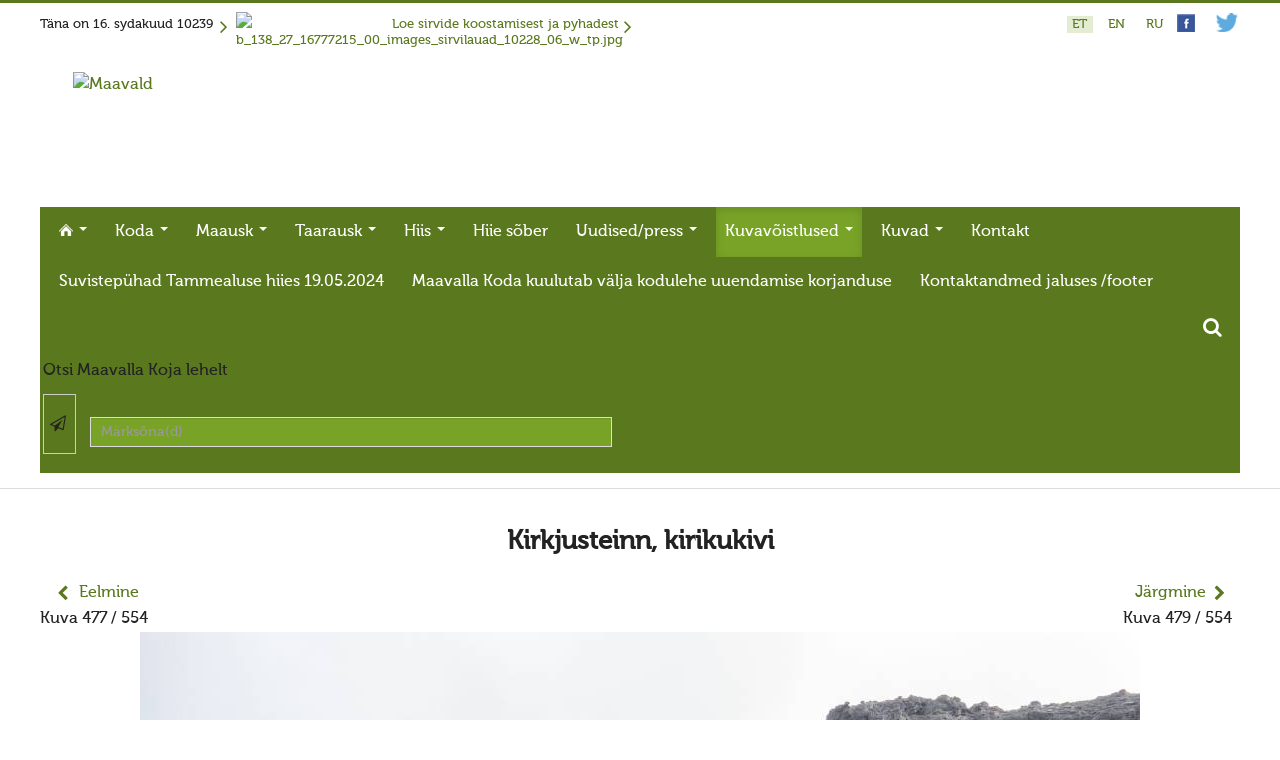

--- FILE ---
content_type: text/html; charset=UTF-8
request_url: https://www.maavald.ee/kuvavoistlused/hiite-kuvavoistlus-2019/kirkjusteinn-kirikukivi-4962
body_size: 14238
content:


<!DOCTYPE html>
<html xmlns="http://www.w3.org/1999/xhtml" xml:lang="et-EE" lang="et-EE" dir="ltr" >


<!--[if lt IE 7]> <html class="no-js lt-ie9 lt-ie8 lt-ie7" lang="en"> <![endif]-->
<!--[if IE 7]>    <html class="no-js lt-ie9 lt-ie8" lang="en"> <![endif]-->
<!--[if IE 8]>    <html class="no-js lt-ie9" lang="en"> <![endif]-->
<!--[if gt IE 8]><!--> <html class="no-js" lang="en"> <!--<![endif]-->

<head>

	<base href="https://www.maavald.ee/kuvavoistlused/hiite-kuvavoistlus-2019/kirkjusteinn-kirikukivi-4962" />
	<meta http-equiv="content-type" content="text/html; charset=utf-8" />
	<title>Kirkjusteinn, kirikukivi - Hiite kuvavõistlus 2019 - Kuvad - Maavalla Koda</title>
	<link href="/templates/maavald/favicon.ico" rel="shortcut icon" type="image/vnd.microsoft.icon" />
	<link href="https://www.maavald.ee/component/search/?Itemid=207&amp;id=4962&amp;format=opensearch" rel="search" title="MOD_AIKONSEARCH_SEARCHBUTTON_TEXT Maavalla Koda" type="application/opensearchdescription+xml" />
	<link href="https://www.maavald.ee/media/joomgallery/css/joom_settings.css" rel="stylesheet" type="text/css" />
	<link href="https://www.maavald.ee/media/joomgallery/css/joomgallery.css" rel="stylesheet" type="text/css" />
	<link href="/media/jui/css/bootstrap.min.css" rel="stylesheet" type="text/css" />
	<link href="/media/jui/css/bootstrap-responsive.css" rel="stylesheet" type="text/css" />
	<link href="https://www.maavald.ee/modules/mod_aikonsearch/assets/css/stylesbright.css" rel="stylesheet" type="text/css" />
	<link href="https://www.maavald.ee/modules/mod_aikonsearch/assets/css/triggerbright.css" rel="stylesheet" type="text/css" />
	<link href="/plugins/content/multithumb/shadowbox/shadowbox.css" rel="stylesheet" type="text/css" media="screen" />
	<link href="/media/mod_languages/css/template.css?d4bc6e0edf65387abb3c4403b3762bae" rel="stylesheet" type="text/css" />
	<style type="text/css">
div.sis_wrapper{position:relative;}div.sis_inner{position:absolute;overflow:hidden;z-index:2;display:none;width:100%;}div.sis_119.sis_wrapper{width:100%;height:140px;}/* Multithumb 3.7.2 */
 .multithumb { float: left; margin: 0 20px 20px 0 ; } .topitems .multithumb {margin:0;}
.multithumb_blog { margin: 0 auto;}
 .mtGallery {     margin: 10px;     align: center;     float: none;  }
.mtCapStyle figcaption {font-weight: normal; caption-side:bottom; }
	</style>
	<script type="application/json" class="joomla-script-options new">{"system.paths":{"root":"","base":""}}</script>
	<script src="https://www.maavald.ee/media/joomgallery/js/detail.js" type="text/javascript"></script>
	<script src="/media/jui/js/jquery.min.js?d4bc6e0edf65387abb3c4403b3762bae" type="text/javascript"></script>
	<script src="/media/jui/js/jquery-noconflict.js?d4bc6e0edf65387abb3c4403b3762bae" type="text/javascript"></script>
	<script src="/media/jui/js/jquery-migrate.min.js?d4bc6e0edf65387abb3c4403b3762bae" type="text/javascript"></script>
	<script src="/media/jui/js/bootstrap.min.js?d4bc6e0edf65387abb3c4403b3762bae" type="text/javascript"></script>
	<script src="/modules/mod_mh_fading_images/js/sis.js" type="text/javascript"></script>
	<script src="/plugins/content/multithumb/shadowbox/shadowbox.js" type="text/javascript"></script>
	<script type="text/javascript">
document.onkeydown = joom_cursorchange;window.onload=function(){
var b = document.getElementsByTagName("head"); 				
var body = b[b.length-1] ;  
script2 = document.createElement("script");   
script2.type = "text/javascript";
script2.charset="utf-8";
var tt = "Shadowbox.init( {  animate:	           1 ,animateFade:           1 ,animSequence:        \"sync\"  ,autoplayMovies:	       1  ,continuous:	           0  ,counterLimit:	      10 ,counterType:	      \"default\"    ,displayCounter:	       1  ,displayNav:	          1 ,enableKeys:	           1  ,fadeDuration:          0.05 ,flashVersion:	      \"9.0.0\"  ,handleOversize:	      \"resize\"  ,handleUnsupported:	 \"link\"  ,initialHeight:	       500 ,initialWidth:	       500 ,modal:	               0  ,overlayColor:	      \"#000\"  ,overlayOpacity:	       0.5  ,resizeDuration:	       0.05  ,showOverlay:	      1 ,showMovieControls:	   1 ,slideshowDelay:	      0 ,viewportPadding:	   20 ,flashVars: {}    } );"
if (navigator.appName == "Microsoft Internet Explorer") {
	script2.text = tt;
} else {
	script2.appendChild( document.createTextNode(tt) );
}
body.appendChild(script2);  
};function do_nothing() { return; }
	</script>
	<!-- Do not edit IE conditional style below -->
  <!--[if lte IE 6]>
  <style type="text/css">
    .pngfile {
      behavior:url('https://www.maavald.ee/media/joomgallery/js/pngbehavior.htc') !important;
    }
  </style>
  <![endif]-->
  <!-- End Conditional Style -->


	<meta name="viewport" content="width=device-width, initial-scale=1, maximum-scale=1">

	<!-- Stylesheets -->
	<link rel="stylesheet" href="/templates/maavald/icons/css/font-awesome.css" type="text/css" />
	<link rel="stylesheet" href="/templates/maavald/css/layout.css" type="text/css" />

	<!-- Styles -->
	<link rel="stylesheet" href="/templates/maavald/css/styles/style4.css" type="text/css" />
	
	<!-- Google Font -->
<!--	<link href='http://fonts.googleapis.com/css?family=' rel='stylesheet' type='text/css' />
<link href='http://fonts.googleapis.com/css?family=Open+Sans:400,300,600,700,800&subset=latin-ext,cyrillic-ext' rel='stylesheet' type='text/css'>
-->
    <link href='https://fonts.googleapis.com/css?family=Ubuntu:400,500,700,400italic&subset=latin-ext,latin,cyrillic,cyrillic-ext' rel='stylesheet' type='text/css'>

	


<style type="text/css">


	@media (min-width: 1200px) {
		.row-fluid {
			max-width: 1200px;
		}
	}






	#fav-container {
		background-repeat: repeat;
	}





























	#fav-advertwrap {
		background-repeat: repeat;
	}








	#fav-slidewrap {
		background-repeat: repeat;
	}








	#fav-introwrap {
		background-repeat: repeat;
	}








	#fav-showcasewrap {
		background-repeat: repeat;
	}








	#fav-promowrap {
		background-repeat: repeat;
	}








	#fav-topwrap {
		background-repeat: repeat;
	}








	#fav-maintopwrap {
		background-repeat: repeat;
	}








	#fav-mainbottomwrap {
		background-repeat: repeat;
	}








	#fav-bottomwrap {
		background-repeat: repeat;
	}








	#fav-userwrap {
		background-repeat: repeat;
	}








	#fav-footerwrap {
		background-repeat: repeat;
	}








	#fav-copyrightwrap {
		background-repeat: repeat;
	}












	#fav-debugwrap {
		background-repeat: repeat;
	}


















	.slogan {
		font-family: 'Helvetica Neue', Helvetica, sans-serif ;
	}


















	






	






	





















	







	









  .retinaLogo {
    height: 52px;
  }


  .retinaLogo {
    width: 188px;
  }


  .retinaLogo {
    padding: 0px;
  }


  .retinaLogo {
    margin: 0px;
  }


	@media (max-width: 480px) {
		#fav-main img,
		.moduletable .custom img,
		div[class^="moduletable-"] div[class^="custom-"] img,
		div[class*=" moduletable-"] div[class*=" custom-"] img,
		.img-left,
		.img-right {
			display: inline-block ;
		}
	}





	@media (max-width: 480px) {
		#fav-advertwrap {
			display: none ;
		}
	}









































</style>
	

    <link rel="stylesheet" href="/templates/maavald/css/maavald.css" type="text/css" />
	<link rel="stylesheet" href="/templates/maavald/css/override.css" type="text/css" />
    <script src="/templates/maavald/js/maavald.js"  type="text/javascript"></script>
   
</head>


<body class=" view- no-layout no-task  gallery itemid-207">
        

  <div id="fav-containerwrap" class="clearfix">

	  <!-- Navbar -->
	  <div class="container-fluid">
			<div class="row-fluid">
				<div id="fav-navbar" class="clearfix">
					<div class="navbar navbar-inverse">
						<div class="navbar-inner">
							<a class="btn btn-navbar" data-toggle="collapse" data-target=".nav-collapse">
								<span class="icon-bar"></span>
								<span class="icon-bar"></span>
								<span class="icon-bar"></span>
							</a>
							<div class="nav-collapse collapse">
																	<div id="fav-navbar-collapse" class="span12">
										<div class="moduletable hidden-desktop" ><ul class="nav menu">
<li class="item-170 deeper parent"><a href="/" ><img src="/images/gfx/homeh17_white.png" alt="Esileht" /></a><ul class="nav-child unstyled"><li class="item-777"><a href="/esileht/suvistep-had-tammealuse-hiies-19-05-2024" >Suvistepühad Tammealuse hiies 19.05.2024</a></li></ul></li><li class="item-171 deeper parent"><a href="/koda" >Koda</a><ul class="nav-child unstyled"><li class="item-173 deeper parent"><a href="/koda/taarausuliste-ja-maausuliste-maavalla-koda" >Taarausuliste ja Maausuliste Maavalla Koda</a><ul class="nav-child unstyled"><li class="item-648"><a href="/koda/taarausuliste-ja-maausuliste-maavalla-koda/eetikakoodeks" >Eetikakoodeks</a></li><li class="item-649"><a href="/koda/taarausuliste-ja-maausuliste-maavalla-koda/pohikiri" >Põhikiri</a></li><li class="item-651"><a href="/koda/taarausuliste-ja-maausuliste-maavalla-koda/aastaaruanded" >Aastaaruanded</a></li><li class="item-653"><a href="/koda/taarausuliste-ja-maausuliste-maavalla-koda/kuidas-liituda-kojaga" >Kuidas liituda kojaga?</a></li><li class="item-654"><a href="/koda/taarausuliste-ja-maausuliste-maavalla-koda/maavalla-koja-juhtimine" >Maavalla Koja juhtimine</a></li></ul></li><li class="item-172"><a href="/koda/kohalikud-kojad" >Kohalikud kojad</a></li><li class="item-174"><a href="/koda/avaldused" >Avaldused</a></li><li class="item-175"><a href="/koda/jumioie-jutud" >Jumiõie jutud</a></li><li class="item-176 deeper parent"><a href="/koda/usuvabadus" >Usuvabadus</a><ul class="nav-child unstyled"><li class="item-177"><a href="/koda/usuvabadus/kirikute-ja-koguduste-seadus" >Kirikute ja koguduste seadus</a></li><li class="item-178"><a href="/koda/usuvabadus/usuliste-yhenduste-ymarlaud" >Usuliste Yhenduste Ymarlaud</a></li><li class="item-179"><a href="/koda/usuvabadus/yldist" >Yldist</a></li></ul></li><li class="item-214"><a href="/koda/seadusandlus" >Seadusandlus</a></li><li class="item-475"><a href="/koda/koostoo" >Koostöö</a></li><li class="item-403"><a href="/koda/sobrad-ja-koostoeoepartnerid" >Sõbrad ja koostööpartnerid</a></li></ul></li><li class="item-188 deeper parent"><a href="/maausk" >Maausk</a><ul class="nav-child unstyled"><li class="item-420 deeper parent"><a href="/maausk/maausust" >Maausust</a><ul class="nav-child unstyled"><li class="item-270"><a href="/maausk/maausust/maausust" >Maausust</a></li><li class="item-189"><a href="/maausk/maausust/eluring" >Eluring</a></li><li class="item-193"><a href="/maausk/maausust/elulaad" >Elulaad</a></li><li class="item-190"><a href="/maausk/maausust/ajastaeg" >Ajastaeg</a></li><li class="item-360"><a href="/maausk/maausust/sirvide-koostamisest" >Sirvide koostamisest</a></li></ul></li><li class="item-192 deeper parent"><a href="/maausk/maausust/sirvide-koostamisest/#pyhad" >Maarahva pyhad</a><ul class="nav-child unstyled"><li class="item-378"><a href="/maausk/maausust/sirvide-koostamisest/#pysivadpyhad" >Kõik pyhad</a></li><li class="item-391"><a href="/maausk/maarahva-pyhad/sydakuu" >Sydakuu</a></li><li class="item-379"><a href="/maausk/maarahva-pyhad/radokuu" >Radokuu</a></li><li class="item-380"><a href="/maausk/maarahva-pyhad/urbekuu" >Urbekuu</a></li><li class="item-381"><a href="/maausk/maarahva-pyhad/mahlakuu" >Mahlakuu</a></li><li class="item-382"><a href="/maausk/maarahva-pyhad/lehekuu" >Lehekuu</a></li><li class="item-383"><a href="/maausk/maarahva-pyhad/paernakuu" >Pärnakuu</a></li><li class="item-384"><a href="/maausk/maarahva-pyhad/heinakuu" >Heinakuu</a></li><li class="item-385"><a href="/maausk/maarahva-pyhad/poimukuu" >Põimukuu</a></li><li class="item-386"><a href="/maausk/maarahva-pyhad/sygiskuu" >Sygiskuu</a></li><li class="item-387"><a href="/maausk/maarahva-pyhad/porikuu" >Porikuu</a></li><li class="item-388"><a href="/maausk/maarahva-pyhad/kooljakuu" >Kooljakuu</a></li><li class="item-389"><a href="/maausk/maarahva-pyhad/joulukuu" >Jõulukuu</a></li><li class="item-390"><a href="/maausk/maarahva-pyhad/liikuvad-pyhad" >Liikuvad pyhad</a></li></ul></li></ul></li><li class="item-180 deeper parent"><a href="/taarausk" >Taarausk</a><ul class="nav-child unstyled"><li class="item-187"><a href="/taarausk/taarausust" >Taarausust</a></li><li class="item-181"><a href="/taarausk/taarausulistest-kaupo-deemant" >Taarausulistest. Kaupo Deemant</a></li><li class="item-183"><a href="/taarausk/kustas-utuste-elutoeoe-peataehiseid" >Kustas Utuste elutöö peatähiseid</a></li><li class="item-182"><a href="/taarausk/taaralastest-ja-kustas-utuste-kirjakogust-kuello-arjakas" >Taaralastest ja Kustas Utuste kirjakogust. Küllo Arjakas</a></li><li class="item-185"><a href="/taarausk/hiis-nr-2-ii-pool" >Hiis nr 2 (II pool)</a></li><li class="item-184"><a href="/taarausk/hiis-nr-1" >Hiis nr 1</a></li><li class="item-186"><a href="/taarausk/kirjad" >Kirjad</a></li></ul></li><li class="item-194 deeper parent"><a href="/hiis" >Hiis</a><ul class="nav-child unstyled"><li class="item-399 deeper parent"><a href="/hiis/yld" >Hiitest</a><ul class="nav-child unstyled"><li class="item-418"><a href="/hiis/yld/hiitest" >Hiitest</a></li><li class="item-195"><a href="/hiis/yld/hiite-ylevaatus" >Hiite ylevaatus</a></li><li class="item-201"><a href="/hiis/yld/hiite-konverents" >Hiite konverents</a></li><li class="item-206"><a href="/hiis/yld/dokumendid" >Dokumendid</a></li><li class="item-356"><a href="/hiis/yld/poordumine-looduslike-puhapaikade-kaitseks" > Pöördumine looduslike  pühapaikade kaitseks</a></li><li class="item-458"><a href="/hiis/yld/raamat-looduslikud-pyhapaigad" >Raamat &quot;Looduslikud pühapaigad&quot;</a></li></ul></li><li class="item-423 deeper parent"><a href="/hiis/hiied" >Hiied</a><ul class="nav-child unstyled"><li class="item-196"><a href="/hiis/hiied/mahu-kihelkond" >Mahu kihelkond</a></li><li class="item-198"><a href="/hiis/hiied/kunda-hiiemaegi" >Kunda Hiiemägi</a></li><li class="item-199"><a href="/hiis/hiied/panga-panga-hiis" >Panga panga hiis</a></li><li class="item-200"><a href="/hiis/hiied/kose-kihelkond" >Kose kihelkond</a></li><li class="item-202"><a href="/hiis/hiied/haljala-kihelkond" >Haljala kihelkond</a></li><li class="item-203"><a href="/hiis/hiied/ebavere-kihelkond" >Ebavere kihelkond</a></li><li class="item-204"><a href="/hiis/hiied/juelehtme-kihelkond" >Juelehtme kihelkond</a></li><li class="item-205"><a href="/hiis/hiied/maardu-hiis" >Maardu hiis</a></li><li class="item-197"><a href="http://palukyla.maavald.ee" >Palukyla Hiiemägi</a></li></ul></li></ul></li><li class="item-208"><a href="/hiie-sober" >Hiie sõber</a></li><li class="item-209 deeper parent"><a href="/uudised" >Uudised/press</a><ul class="nav-child unstyled"><li class="item-416 deeper parent"><a href="/uudised/uudised" >Uudised</a><ul class="nav-child unstyled"><li class="item-775 deeper parent"><a href="/uudised/uudised/uudised-10236-2023" >Uudised 10236 (2023) </a><ul class="nav-child unstyled"><li class="item-776"><a href="/uudised/uudised/uudised-10236-2023/ilmus-maavalla-kalender-10237-2024" >ILMUS MAAVALLA KALENDER 10237 (2024)</a></li></ul></li><li class="item-754"><a href="/uudised-10230-2017" >Uudised 10230 (2017) kuni 10236 (2023)</a></li><li class="item-671"><a href="/uudised-10229-2016" >Uudised 10229 (2016)</a></li><li class="item-309"><a href="/uudised-10228-2015" >Uudised 10228 (2015)</a></li><li class="item-516"><a href="/uudised-10227-2014" >Uudised 10227 (2014)</a></li><li class="item-311"><a href="/uudised-10226-2013" >Uudised 10226 (2013)</a></li><li class="item-313"><a href="/uudised-10225-2012" >Uudised 10225 (2012)</a></li><li class="item-315"><a href="/uudised-10224-2011" >Uudised 10224 (2011)</a></li><li class="item-317"><a href="/uudised-10223-2010" >Uudised 10223 (2010)</a></li><li class="item-473"><a href="/uudised/uudised/kuud" >Kuud</a></li><li class="item-474"><a href="/uudised/uudised/pyhad" >Pyhad</a></li><li class="item-778"><a href="/uudised/uudised/suvistep-had-tammealuse-hiies-19-05-2024" >Suvistepühad Tammealuse hiies 19.05.2024</a></li></ul></li><li class="item-414 deeper parent"><a href="/uudised2" >Vanemad uudised</a><ul class="nav-child unstyled"><li class="item-319"><a href="/uudised-10222-2009" >Uudised 10222 (2009)</a></li><li class="item-321"><a href="/uudised-10221-2008" >Uudised 10221 (2008)</a></li><li class="item-323"><a href="/uudised-10220-2007" >Uudised 10220 (2007)</a></li><li class="item-325"><a href="/uudised-10219-2006" >Uudised 10219 (2006)</a></li><li class="item-326"><a href="/uudised-10218-2005" >Uudised 10218 (2005)</a></li><li class="item-327"><a href="/uudised-10217-2004" >Uudised 10217 (2004)</a></li><li class="item-307"><a href="/uudised-10216-2003" >Uudised 10216 (2003)</a></li><li class="item-306"><a href="/uudised-10215-2002" >Uudised 10215 (2002)</a></li></ul></li><li class="item-415 deeper parent"><a href="/uudised/press" >Press</a><ul class="nav-child unstyled"><li class="item-329"><a href="/uudised/press/press-teema-usuvabadus" >Teema: usuvabadus</a></li><li class="item-330"><a href="/uudised/press/press-teema-maavalla-koda" >Teema: Maavalla Koda</a></li><li class="item-331"><a href="/uudised/press/press-teema-maausk" >Teema: maausk</a></li></ul></li></ul></li><li class="item-207 current active deeper parent"><a href="/kuvavoistlused" >Kuvavõistlused</a><ul class="nav-child unstyled"><li class="item-231 deeper parent"><a href="/kuvavoistlused/h" >Hiite kuvavõistlus 2019</a><ul class="nav-child unstyled"><li class="item-773"><a href="/kuvavoistlus-2019" >Hiite kuvavõistlus 2019</a></li><li class="item-774"><a href="/kuvavoistlused/h/maavalla-hiied-2019" >Hiite kuvavõistlus 2019 lisa</a></li><li class="item-400"><a href="/kuvavoistlus-2019#saada-kuva" >Saada oma kuva võistlusele</a></li></ul></li><li class="item-417 deeper parent"><a href="/kuvavoistlused/v-h" >Vanemad kuvavõistlused</a><ul class="nav-child unstyled"><li class="item-771"><a href="/kuvavoistlus-2018" >Hiite kuvavõistlus 2018</a></li><li class="item-772"><a href="/kuvavoistlused/v-h/maavalla-hiied-2018" >Hiite kuvavõistlus 2018 lisa</a></li><li class="item-765"><a href="/kuvavoistlus-2017" >Hiite kuvavõistlus 2017</a></li><li class="item-769"><a href="/kuvavoistlused/v-h/maavalla-hiied-2017-lisa" >Hiite kuvavõistlus 2017 lisa</a></li><li class="item-687"><a href="/kuvavoistlused/v-h/maavalla-hiied-2016" >Hiite kuvavõistlus 2016</a></li><li class="item-688"><a href="/kuvavoistlused/v-h/maavalla-hiied-2016-lisa" >Hiite kuvavõistlus 2016 lisa</a></li><li class="item-401"><a href="/kuvavoistlused/v-h/kuvavoistlus-2015" >Hiite kuvavõistlus 2015</a></li><li class="item-392"><a href="/kuvavoistlused/v-h/kuvavoistlus-2015-lisa" >Hiite kuvavõistlus 2015 lisa</a></li><li class="item-564"><a href="/kuvavoistlused/v-h/kuvavoistlus-2014" >Hiite kuvavõistlus 2014</a></li><li class="item-566"><a href="/kuvavoistlused/v-h/kuvavoistlus-2014-lisa" >Hiite kuvavõistlus 2014 lisa</a></li><li class="item-565"><a href="/kuvavoistlused/v-h/kuvavoistlus-2014-voitjad" >Hiite kuvavõistlus 2014 võitjad</a></li><li class="item-232"><a href="/kuvavoistlused/v-h/kuvavoistlus-2013" >Hiite kuvavõistlus 2013</a></li><li class="item-233"><a href="/kuvavoistlused/v-h/kuvavoistlus-2013-lisa" >Hiite kuvavõistlus 2013 lisa</a></li><li class="item-237"><a href="/kuvavoistlused/v-h/kuvavoistlus-2012" >Hiite kuvavõistlus 2012</a></li><li class="item-234"><a href="/kuvavoistlused/v-h/kuvavoistlus-2012-lisa" >Hiite kuvavõistlus 2012 lisa</a></li><li class="item-235"><a href="/kuvavoistlused/v-h/kuvavoistlus-2011" >Hiite kuvavõistlus 2011</a></li><li class="item-236"><a href="/kuvavoistlused/v-h/kuvavoistlus-2010" >Hiite kuvavõistlus 2010</a></li><li class="item-238"><a href="/kuvavoistlused/v-h/kuvavoistlus-2009" >Hiite kuvavõistlus 2009</a></li><li class="item-239"><a href="/kuvavoistlused/v-h/kuvavoistlus-2008" >Hiite kuvavõistlus 2008</a></li></ul></li></ul></li><li class="item-217 deeper parent"><a href="/kuvad-valik" >Kuvad</a><ul class="nav-child unstyled"><li class="item-221"><a href="/kuvad-valik/maardu-hiis" >Maardu hiis</a></li><li class="item-223"><a href="/kuvad-valik/suvistepuehad-tammealuse-hiies" >Suvistepühad Tammealuse hiies</a></li><li class="item-222"><a href="/kuvad-valik/taevaskoda" >Taevaskoda</a></li><li class="item-227"><a href="/kuvad-valik/virumaa-hiied" >Virumaa hiied</a></li><li class="item-228"><a href="/kuvad-valik/elu-olu" >Elu-olu</a></li><li class="item-229"><a href="/kuvad-valik/pyhad-paigad" >Pyhad paigad</a></li><li class="item-230"><a href="/kuvad-valik/ohekatku-hiiemaegi" >Ohekatku hiiemägi</a></li><li class="item-346"><a href="/kuvad-valik/muhu-pyhapaigad" >Muhu pyhapaigad</a></li><li class="item-347"><a href="/kuvad-valik/volla-hiietamm" >Võlla hiietamm</a></li><li class="item-431"><a href="/kuvad-valik/palukyla-hiiemaegi" >Palukyla Hiiemägi</a></li><li class="item-419 deeper parent"><a href="/kuvad-valik/syndmused" >Syndmused</a><ul class="nav-child unstyled"><li class="item-224"><a href="/kuvad-valik/syndmused/hiie-vagi-10226" >Hiie vägi 10226</a></li><li class="item-225"><a href="/kuvad-valik/syndmused/hiie-vaegi-10225" >Hiie vägi 10225</a></li><li class="item-226"><a href="/kuvad-valik/syndmused/ebavere-hiiepueha-10225" >Ebavere hiiepüha 28.10.10225</a></li></ul></li></ul></li><li class="item-211"><a href="/kontakt" >Kontakt</a></li><li class="item-779"><a href="/suvistep-had-tammealuse-hiies-19-05-2024" >Suvistepühad Tammealuse hiies 19.05.2024</a></li><li class="item-780"><a href="/maavalla-koda-kuulutab-v-lja-kodulehe-uuendamise-korjanduse" >Maavalla Koda kuulutab välja kodulehe uuendamise korjanduse</a></li><li class="item-781"><a href="/kontaktandmed-jaluses-footer" >Kontaktandmed jaluses /footer</a></li></ul>
</div><div class="moduletable hidden-mobile hidden-tablet" ><div class="tvtma-megamnu navbar navbar-default" role="navigation">
        <div class="container">
                <div class="navbar-header">
                        <button type="button" class="btn btn-navbar" data-toggle="collapse" data-target="#tvtma-megamnu">
                                <span class="sr-only">Toggle navigation</span>
                                <span class="icon-bar"></span>
                                <span class="icon-bar"></span>
                                <span class="icon-bar"></span>
                        </button>
                                        </div>

                <nav class="nav-collapse collapse" id="tvtma-megamnu">
                <ul class="nav navbar-nav ">
                            <li class="item-170 deeper parent dropdown"><a class="dropdown-toggle" href="/" ><img src="/images/gfx/homeh17_white.png" alt="Esileht" /> <b class="caret"></b></a><ul class="nav-child unstyled dropdown-menu"><li class="item-777"><a href="/esileht/suvistep-had-tammealuse-hiies-19-05-2024" >Suvistepühad Tammealuse hiies 19.05.2024</a></li></ul></li><li class="item-171 deeper parent dropdown"><a class="dropdown-toggle" href="/koda" >Koda <b class="caret"></b></a><ul class="nav-child unstyled dropdown-menu"><li class="item-173 deeper parent  dropdown-submenu"><a class="dropdown-toggle" href="/koda/taarausuliste-ja-maausuliste-maavalla-koda" >Taarausuliste ja Maausuliste Maavalla Koda</a><ul class="nav-child unstyled dropdown-menu"><li class="item-648"><a href="/koda/taarausuliste-ja-maausuliste-maavalla-koda/eetikakoodeks" >Eetikakoodeks</a></li><li class="item-649"><a href="/koda/taarausuliste-ja-maausuliste-maavalla-koda/pohikiri" >Põhikiri</a></li><li class="item-651"><a href="/koda/taarausuliste-ja-maausuliste-maavalla-koda/aastaaruanded" >Aastaaruanded</a></li><li class="item-653"><a href="/koda/taarausuliste-ja-maausuliste-maavalla-koda/kuidas-liituda-kojaga" >Kuidas liituda kojaga?</a></li><li class="item-654"><a href="/koda/taarausuliste-ja-maausuliste-maavalla-koda/maavalla-koja-juhtimine" >Maavalla Koja juhtimine</a></li></ul></li><li class="item-172"><a href="/koda/kohalikud-kojad" >Kohalikud kojad</a></li><li class="item-174"><a href="/koda/avaldused" >Avaldused</a></li><li class="item-175"><a href="/koda/jumioie-jutud" >Jumiõie jutud</a></li><li class="item-176 deeper parent  dropdown-submenu"><a class="dropdown-toggle" href="/koda/usuvabadus" >Usuvabadus</a><ul class="nav-child unstyled dropdown-menu"><li class="item-177"><a href="/koda/usuvabadus/kirikute-ja-koguduste-seadus" >Kirikute ja koguduste seadus</a></li><li class="item-178"><a href="/koda/usuvabadus/usuliste-yhenduste-ymarlaud" >Usuliste Yhenduste Ymarlaud</a></li><li class="item-179"><a href="/koda/usuvabadus/yldist" >Yldist</a></li></ul></li><li class="item-214"><a href="/koda/seadusandlus" >Seadusandlus</a></li><li class="item-475"><a href="/koda/koostoo" >Koostöö</a></li><li class="item-403"><a href="/koda/sobrad-ja-koostoeoepartnerid" >Sõbrad ja koostööpartnerid</a></li></ul></li><li class="item-188 deeper parent dropdown"><a class="dropdown-toggle" href="/maausk" >Maausk <b class="caret"></b></a><ul class="nav-child unstyled dropdown-menu" style="width: 500px;"">
                                                                <li>
                                                                <div class="row-fluid">
                                                                <div class="tvtma-megamnu-content"><ul class="span6 unstyled"><li class="item-420 deeper parent megacol-header"><a class="dropdown-toggle" href="/maausk/maausust" >Maausust</a><li class="item-270"><a href="/maausk/maausust/maausust" >Maausust</a><li class="item-189"><a href="/maausk/maausust/eluring" >Eluring</a><li class="item-193"><a href="/maausk/maausust/elulaad" >Elulaad</a><li class="item-190"><a href="/maausk/maausust/ajastaeg" >Ajastaeg</a><li class="item-360"><a href="/maausk/maausust/sirvide-koostamisest" >Sirvide koostamisest</a></ul><ul class="span6 unstyled"><li class="item-192 deeper parent megacol-header"><a class="dropdown-toggle"  href="/maausk/maausust/sirvide-koostamisest/#pyhad" >Maarahva pyhad</a><li class="item-378"><a  href="/maausk/maausust/sirvide-koostamisest/#pysivadpyhad" >Kõik pyhad</a><li class="item-391"><a href="/maausk/maarahva-pyhad/sydakuu" >Sydakuu</a><li class="item-379"><a href="/maausk/maarahva-pyhad/radokuu" >Radokuu</a><li class="item-380"><a href="/maausk/maarahva-pyhad/urbekuu" >Urbekuu</a><li class="item-381"><a href="/maausk/maarahva-pyhad/mahlakuu" >Mahlakuu</a><li class="item-382"><a href="/maausk/maarahva-pyhad/lehekuu" >Lehekuu</a><li class="item-383"><a href="/maausk/maarahva-pyhad/paernakuu" >Pärnakuu</a><li class="item-384"><a href="/maausk/maarahva-pyhad/heinakuu" >Heinakuu</a><li class="item-385"><a href="/maausk/maarahva-pyhad/poimukuu" >Põimukuu</a><li class="item-386"><a href="/maausk/maarahva-pyhad/sygiskuu" >Sygiskuu</a><li class="item-387"><a href="/maausk/maarahva-pyhad/porikuu" >Porikuu</a><li class="item-388"><a href="/maausk/maarahva-pyhad/kooljakuu" >Kooljakuu</a><li class="item-389"><a href="/maausk/maarahva-pyhad/joulukuu" >Jõulukuu</a><li class="item-390"><a href="/maausk/maarahva-pyhad/liikuvad-pyhad" >Liikuvad pyhad</a></div></div></li></ul><li class="item-180 deeper parent dropdown"><a class="dropdown-toggle" href="/taarausk" >Taarausk <b class="caret"></b></a><ul class="nav-child unstyled dropdown-menu"><li class="item-187"><a href="/taarausk/taarausust" >Taarausust</a></li><li class="item-181"><a href="/taarausk/taarausulistest-kaupo-deemant" >Taarausulistest. Kaupo Deemant</a></li><li class="item-183"><a href="/taarausk/kustas-utuste-elutoeoe-peataehiseid" >Kustas Utuste elutöö peatähiseid</a></li><li class="item-182"><a href="/taarausk/taaralastest-ja-kustas-utuste-kirjakogust-kuello-arjakas" >Taaralastest ja Kustas Utuste kirjakogust. Küllo Arjakas</a></li><li class="item-185"><a href="/taarausk/hiis-nr-2-ii-pool" >Hiis nr 2 (II pool)</a></li><li class="item-184"><a href="/taarausk/hiis-nr-1" >Hiis nr 1</a></li><li class="item-186"><a href="/taarausk/kirjad" >Kirjad</a></li></ul></li><li class="item-194 deeper parent dropdown"><a class="dropdown-toggle" href="/hiis" >Hiis <b class="caret"></b></a><ul class="nav-child unstyled dropdown-menu" style="width: 600px;"">
                                                                <li>
                                                                <div class="row-fluid">
                                                                <div class="tvtma-megamnu-content"><ul class="span6 unstyled"><li class="item-399 deeper parent megacol-header"><a class="dropdown-toggle" href="/hiis/yld" >Hiitest</a><li class="item-418"><a href="/hiis/yld/hiitest" >Hiitest</a><li class="item-195"><a href="/hiis/yld/hiite-ylevaatus" >Hiite ylevaatus</a><li class="item-201"><a href="/hiis/yld/hiite-konverents" >Hiite konverents</a><li class="item-206"><a href="/hiis/yld/dokumendid" >Dokumendid</a><li class="item-356"><a href="/hiis/yld/poordumine-looduslike-puhapaikade-kaitseks" > Pöördumine looduslike  pühapaikade kaitseks</a><li class="item-458"><a href="/hiis/yld/raamat-looduslikud-pyhapaigad" >Raamat &quot;Looduslikud pühapaigad&quot;</a></ul><ul class="span6 unstyled"><li class="item-423 deeper parent megacol-header"><a class="dropdown-toggle" href="/hiis/hiied" >Hiied</a><li class="item-196"><a href="/hiis/hiied/mahu-kihelkond" >Mahu kihelkond</a><li class="item-198"><a href="/hiis/hiied/kunda-hiiemaegi" >Kunda Hiiemägi</a><li class="item-199"><a href="/hiis/hiied/panga-panga-hiis" >Panga panga hiis</a><li class="item-200"><a href="/hiis/hiied/kose-kihelkond" >Kose kihelkond</a><li class="item-202"><a href="/hiis/hiied/haljala-kihelkond" >Haljala kihelkond</a><li class="item-203"><a href="/hiis/hiied/ebavere-kihelkond" >Ebavere kihelkond</a><li class="item-204"><a href="/hiis/hiied/juelehtme-kihelkond" >Juelehtme kihelkond</a><li class="item-205"><a href="/hiis/hiied/maardu-hiis" >Maardu hiis</a><li class="item-197"><a  href="http://palukyla.maavald.ee" >Palukyla Hiiemägi</a></div></div></li></ul><li class="item-208"><a href="/hiie-sober" >Hiie sõber</a></li><li class="item-209 deeper parent dropdown"><a class="dropdown-toggle" href="/uudised" >Uudised/press <b class="caret"></b></a><ul class="nav-child unstyled dropdown-menu" style="width: 600px;"">
                                                                <li>
                                                                <div class="row-fluid">
                                                                <div class="tvtma-megamnu-content"><ul class="span4 unstyled"><li class="item-416 deeper parent megacol-header"><a class="dropdown-toggle" href="/uudised/uudised" >Uudised</a><li class="item-775 parent dropdown"><a href="/uudised/uudised/uudised-10236-2023" >Uudised 10236 (2023) </a><li class="item-754"><a href="/uudised-10230-2017" >Uudised 10230 (2017) kuni 10236 (2023)</a><li class="item-671"><a href="/uudised-10229-2016" >Uudised 10229 (2016)</a><li class="item-309"><a href="/uudised-10228-2015" >Uudised 10228 (2015)</a><li class="item-516"><a href="/uudised-10227-2014" >Uudised 10227 (2014)</a><li class="item-311"><a href="/uudised-10226-2013" >Uudised 10226 (2013)</a><li class="item-313"><a href="/uudised-10225-2012" >Uudised 10225 (2012)</a><li class="item-315"><a href="/uudised-10224-2011" >Uudised 10224 (2011)</a><li class="item-317"><a href="/uudised-10223-2010" >Uudised 10223 (2010)</a><li class="item-473"><a href="/uudised/uudised/kuud" >Kuud</a><li class="item-474"><a href="/uudised/uudised/pyhad" >Pyhad</a><li class="item-778"><a href="/uudised/uudised/suvistep-had-tammealuse-hiies-19-05-2024" >Suvistepühad Tammealuse hiies 19.05.2024</a></ul><ul class="span4 unstyled"><li class="item-414 deeper parent megacol-header"><a class="dropdown-toggle" href="/uudised2" >Vanemad uudised</a><li class="item-319"><a href="/uudised-10222-2009" >Uudised 10222 (2009)</a><li class="item-321"><a href="/uudised-10221-2008" >Uudised 10221 (2008)</a><li class="item-323"><a href="/uudised-10220-2007" >Uudised 10220 (2007)</a><li class="item-325"><a href="/uudised-10219-2006" >Uudised 10219 (2006)</a><li class="item-326"><a href="/uudised-10218-2005" >Uudised 10218 (2005)</a><li class="item-327"><a href="/uudised-10217-2004" >Uudised 10217 (2004)</a><li class="item-307"><a href="/uudised-10216-2003" >Uudised 10216 (2003)</a><li class="item-306"><a href="/uudised-10215-2002" >Uudised 10215 (2002)</a></ul><ul class="span4 unstyled"><li class="item-415 deeper parent megacol-header"><a class="dropdown-toggle" href="/uudised/press" >Press</a><li class="item-329"><a href="/uudised/press/press-teema-usuvabadus" >Teema: usuvabadus</a><li class="item-330"><a href="/uudised/press/press-teema-maavalla-koda" >Teema: Maavalla Koda</a><li class="item-331"><a href="/uudised/press/press-teema-maausk" >Teema: maausk</a></div></div></li></ul><li class="item-207 current active deeper parent dropdown"><a class="dropdown-toggle" href="/kuvavoistlused" >Kuvavõistlused <b class="caret"></b></a><ul class="nav-child unstyled dropdown-menu" style="width: 480px;"">
                                                                <li>
                                                                <div class="row-fluid">
                                                                <div class="tvtma-megamnu-content"><ul class="span6 unstyled"><li class="item-231 deeper parent megacol-header"><a class="dropdown-toggle" href="/kuvavoistlused/h" >Hiite kuvavõistlus 2019</a><li class="item-773"><a href="/kuvavoistlus-2019" >Hiite kuvavõistlus 2019</a><li class="item-774"><a href="/kuvavoistlused/h/maavalla-hiied-2019" >Hiite kuvavõistlus 2019 lisa</a><li class="item-400"><a  href="/kuvavoistlus-2019#saada-kuva" >Saada oma kuva võistlusele</a></ul><ul class="span6 unstyled"><li class="item-417 deeper parent megacol-header"><a class="dropdown-toggle" href="/kuvavoistlused/v-h" >Vanemad kuvavõistlused</a><li class="item-771"><a href="/kuvavoistlus-2018" >Hiite kuvavõistlus 2018</a><li class="item-772"><a href="/kuvavoistlused/v-h/maavalla-hiied-2018" >Hiite kuvavõistlus 2018 lisa</a><li class="item-765"><a href="/kuvavoistlus-2017" >Hiite kuvavõistlus 2017</a><li class="item-769"><a href="/kuvavoistlused/v-h/maavalla-hiied-2017-lisa" >Hiite kuvavõistlus 2017 lisa</a><li class="item-687"><a href="/kuvavoistlused/v-h/maavalla-hiied-2016" >Hiite kuvavõistlus 2016</a><li class="item-688"><a href="/kuvavoistlused/v-h/maavalla-hiied-2016-lisa" >Hiite kuvavõistlus 2016 lisa</a><li class="item-401"><a href="/kuvavoistlused/v-h/kuvavoistlus-2015" >Hiite kuvavõistlus 2015</a><li class="item-392"><a href="/kuvavoistlused/v-h/kuvavoistlus-2015-lisa" >Hiite kuvavõistlus 2015 lisa</a><li class="item-564"><a href="/kuvavoistlused/v-h/kuvavoistlus-2014" >Hiite kuvavõistlus 2014</a><li class="item-566"><a href="/kuvavoistlused/v-h/kuvavoistlus-2014-lisa" >Hiite kuvavõistlus 2014 lisa</a><li class="item-565"><a href="/kuvavoistlused/v-h/kuvavoistlus-2014-voitjad" >Hiite kuvavõistlus 2014 võitjad</a><li class="item-232"><a href="/kuvavoistlused/v-h/kuvavoistlus-2013" >Hiite kuvavõistlus 2013</a><li class="item-233"><a href="/kuvavoistlused/v-h/kuvavoistlus-2013-lisa" >Hiite kuvavõistlus 2013 lisa</a><li class="item-237"><a href="/kuvavoistlused/v-h/kuvavoistlus-2012" >Hiite kuvavõistlus 2012</a><li class="item-234"><a href="/kuvavoistlused/v-h/kuvavoistlus-2012-lisa" >Hiite kuvavõistlus 2012 lisa</a><li class="item-235"><a href="/kuvavoistlused/v-h/kuvavoistlus-2011" >Hiite kuvavõistlus 2011</a><li class="item-236"><a href="/kuvavoistlused/v-h/kuvavoistlus-2010" >Hiite kuvavõistlus 2010</a><li class="item-238"><a href="/kuvavoistlused/v-h/kuvavoistlus-2009" >Hiite kuvavõistlus 2009</a><li class="item-239"><a href="/kuvavoistlused/v-h/kuvavoistlus-2008" >Hiite kuvavõistlus 2008</a></div></div></li></ul><li class="item-217 deeper parent dropdown"><a class="dropdown-toggle" href="/kuvad-valik" >Kuvad <b class="caret"></b></a><ul class="nav-child unstyled dropdown-menu" style="width: 500px;"">
                                                                <li>
                                                                <div class="row-fluid">
                                                                <div class="tvtma-megamnu-content"><ul class="span6 unstyled"><li class="item-221megacol-header"><a href="/kuvad-valik/maardu-hiis" >Maardu hiis</a><li class="item-223"><a href="/kuvad-valik/suvistepuehad-tammealuse-hiies" >Suvistepühad Tammealuse hiies</a><li class="item-222"><a href="/kuvad-valik/taevaskoda" >Taevaskoda</a><li class="item-227"><a href="/kuvad-valik/virumaa-hiied" >Virumaa hiied</a><li class="item-228"><a href="/kuvad-valik/elu-olu" >Elu-olu</a><li class="item-229"><a href="/kuvad-valik/pyhad-paigad" >Pyhad paigad</a><li class="item-230"><a href="/kuvad-valik/ohekatku-hiiemaegi" >Ohekatku hiiemägi</a><li class="item-346"><a href="/kuvad-valik/muhu-pyhapaigad" >Muhu pyhapaigad</a><li class="item-347"><a href="/kuvad-valik/volla-hiietamm" >Võlla hiietamm</a><li class="item-431"><a href="/kuvad-valik/palukyla-hiiemaegi" >Palukyla Hiiemägi</a></ul><ul class="span6 unstyled"><li class="item-419 deeper parent megacol-header"><a class="dropdown-toggle" href="/kuvad-valik/syndmused" >Syndmused</a><li class="item-224"><a href="/kuvad-valik/syndmused/hiie-vagi-10226" >Hiie vägi 10226</a><li class="item-225"><a href="/kuvad-valik/syndmused/hiie-vaegi-10225" >Hiie vägi 10225</a><li class="item-226"><a href="/kuvad-valik/syndmused/ebavere-hiiepueha-10225" >Ebavere hiiepüha 28.10.10225</a></div></div></li></ul><li class="item-211"><a href="/kontakt" >Kontakt</a></li><li class="item-779"><a href="/suvistep-had-tammealuse-hiies-19-05-2024" >Suvistepühad Tammealuse hiies 19.05.2024</a></li><li class="item-780"><a href="/maavalla-koda-kuulutab-v-lja-kodulehe-uuendamise-korjanduse" >Maavalla Koda kuulutab välja kodulehe uuendamise korjanduse</a></li><li class="item-781"><a href="/kontaktandmed-jaluses-footer" >Kontaktandmed jaluses /footer</a></li>                </ul>
                </nav>
        </div>
</div></div><div class="moduletable hidden-xs hidden-sm" >
<!-- the floating trigger script -->
<script>
    jQuery(document).ready(function(){
        jQuery('.aikonsearch-trigger').click(function(){
            jQuery('.aikon-search').addClass('openit');

        });
    });


    jQuery(document).ready(function(){
        jQuery('.aikon-search .closeit').click(function(){
            jQuery('.aikon-search').removeClass('openit');

        });
    });


</script>

<!-- begin aikonsearch responsiveness -->
<style>
@media screen and (max-width: 740px) {
	
.aikon-search form {
	width: 90%;
	margin-left: 5%;
	margin-right: 5%;
}
	
.aikon-search input.aikon-searchbox {
	width: 82%;
}

}
	
@media screen and (max-width: 570px) {
	
.aikon-search input.aikon-searchbox {
	width: 76%;;
}
	
}
	
@media screen and (max-width: 430px) {
	
.aikon-search input.aikon-searchbox {
	width: 67%;
}
	
}
	
</style>

<!-- begin aikonsearch trigger -->
<div class="aikonsearch-trigger aikon-search-dir-right"><i class="fa fa-search"></i>&nbsp;</div>
<!-- end aikon search trigger -->

<!-- start aikonsearch modal-->
<div class="aikon-search  hidden-xs hidden-sm aikon-search-dir-right ">
	
	<div class="formcontainer">
        <div class="closeit">X</div>
            <p>Otsi Maavalla Koja lehelt</p>

        <form action="/kuvavoistlused" method="post">
            <button class="aikon-searchbtn" onclick="this.form.searchword.focus();"><i class="fa fa-paper-plane-o"></i></button>
            <input name="searchword" class="aikon-searchbox" type="text" placeholder="Märksõna(d)" />
            <input type="hidden" name="task" value="search" />
            <input type="hidden" name="option" value="com_search" />
                    <input type="hidden" name="Itemid" value="0" />
                </form>
	</div>
</div>
<!-- end aikonsearch modal-->
</div>
									</div>
															</div>
						</div>
					</div>
				</div>
			</div>

                                       <div id="fav-logo-mobile" class="span3 logomobile">
									<div class="moduletable hidden-desktop hidden-tablet visible-mobile logomobile">
						

<div class="custom hidden-desktop hidden-tablet visible-mobile logomobile"  >
	[text]</div>
		</div>
	
						</div>
                          
                          
      </div>

	  <div id="fav-container">
          
        <div class="row-fluid">

						<div class="span12">

																		 <div class="span12">
											<div class="topitems">
												<div class="moduletable moduletable-date hidden-mobile" >

<div class="custom moduletable-date hidden-mobile"  >
	<div class="calendar-top">Täna on <span class="hd-date"><script type="text/javascript">
today=new Date(); date=today.getDate(); month=today.getMonth()+1; year=today.getFullYear()+8213; var dayName=new Array(7) 
dayName[0]="Pühapäev"; dayName[1]="Esmaspäev"; dayName[2]="Teisipäev"; dayName[3]="Kolmapäev"; dayName[4]="Neljapäev"; dayName[5]="Reede"; dayName[6]="Laupäev"; day = today.getDay();
if (date==1) suffix=(""); else if (date==2) suffix=(""); else if (date==3) suffix=(""); else if (date==21) suffix=(""); else if (date==22) suffix=(""); else if (date==23) suffix=(""); else if (date==31) suffix=(""); else suffix=(""); month=today.getMonth()+1;
if (month==1) monthName=("sydakuud"); else if (month==2) monthName=("radokuud"); else if (month==3) monthName=("urbekuud"); else if (month==4) monthName=("mahlakuud"); else if (month==5) monthName=("lehekuud"); else if (month==6) monthName=("pärnakuud"); else if (month==7) monthName=("heinakuud"); else if (month==8) monthName=("põimukuud"); else if (month==9) monthName=("sygiskuud"); else if (month==10) monthName=("porikuud"); else if (month==11) monthName=("kooljakuud"); else monthName=("jõulukuud");
document.write (date + suffix + ". " + monthName + " " + year); </script></span><a href="/uudised/kuud/627-sydakuu" onclick="ga('send', 'event', 'click', 'shortcut', 'month-header');"><span class="icon-chevron-right"></span></a></div>
<div class="sirvilaud" style="float: left; width: 500px;"><a target="_blank" href="https://www.maavald.ee/cache/multithumb_thumbs/b_1600_800_4095_00_images_sirvilauad_10228_06_w_tp.jpg" rel="shadowbox[2]" title=""  ><img src="https://www.maavald.ee/cache/multithumb_thumbs/b_138_27_16777215_00_images_sirvilauad_10228_06_w_tp.jpg"       width="138" height="27"    alt="b_138_27_16777215_00_images_sirvilauad_10228_06_w_tp.jpg"   class="multithumb"      /></a>   <a href="/maausk/maausust/sirvide-koostamisest" onclick="ga('send', 'event', 'click', 'shortcut', 'sirvidekoostamisest');">Loe sirvide koostamisest ja pyhadest<span class="icon-chevron-right"></span></a></div></div>
</div><div class="moduletable" ><div class="mod-languages">

	<ul class="lang-inline">
						<li class="lang-active" dir="ltr">
			<a href="/kuvavoistlused">
							ET						</a>
			</li>
								<li dir="ltr">
			<a href="/en/10227-all-images">
							EN						</a>
			</li>
								<li dir="ltr">
			<a href="/ru/">
							RU						</a>
			</li>
				</ul>

</div>
</div><div class="moduletable socialicons hidden-mobile hidden-tablet" >

<div class="custom socialicons hidden-mobile hidden-tablet">
	<a href="https://www.facebook.com/maavald" target="_blank" title="Facebook Maavalla Koda"><img src="/images/gfx/facebookh18.png" alt="facebook" width="18" height="18"></a>    <a href="https://twitter.com/maavald" target="_blank" title="Facebook Maavalla Koda"><img src="/images/gfx/twitterh18.png" alt="maavald-twitter" width="23" height="18"></a></div>
</div>
											</div>
										 </div>
								

				        </div><!--span12-->
        </div><!--row-fluid-->


            
			<!-- Advert -->
							<div class="container-fluid" id="fav-advertwrap">
					<div class="row-fluid">
                    <div class="advertwrapper  hidden-mobile">
						<div id="fav-advert" class="span12">
							<div class="moduletable hidden-mobile" ><div class="sis_wrapper sis_119">
            <div class="sis_inner" id="sis_119_1">
            <img src="https://www.maavald.ee//images/banner/Pealdis04_3.jpg" alt="" />        </div>
            <div class="sis_inner" id="sis_119_2">
            <img src="https://www.maavald.ee//images/banner/Pealdis04_1.jpg" alt="" />        </div>
            <div class="sis_inner" id="sis_119_3">
            <img src="https://www.maavald.ee//images/banner/Pealdis04_2.jpg" alt="" />        </div>
                <script type="text/javascript">
            new sis(3, 50, 10000, 'sis_119_');
        </script>
    </div></div>

                        </div>

                                                <div id="fav-logo" class="span3">
									<div class="moduletable visible-desktop visible-tablet hidden-mobile">
						

<div class="custom visible-desktop visible-tablet hidden-mobile"  >
	
<a href="/" title="Esileht"><img height="60" width="288" src="/cache/resizeandcache/dda1280c300711cce304aced2e8cd55a_w288.png" alt="Maavald" /></a></div>
		</div>
	
						</div>
                                                					</div><!--advertwrapper-->
				    </div><!--row-fluid-->
                </div><!--advertwrap-->
			
			<!-- Header -->
			<div class="container-fluid" id="fav-headerwrap">
				<div class="row-fluid">

						<div id="fav-header" class="span12">
                                <div class="navwrapper">
                                    
																		 <div id="fav-nav" class="span12">
											<div class="navigation">
												<div class="moduletable hidden-desktop" ><ul class="nav menu">
<li class="item-170 deeper parent"><a href="/" ><img src="/images/gfx/homeh17_white.png" alt="Esileht" /></a><ul class="nav-child unstyled"><li class="item-777"><a href="/esileht/suvistep-had-tammealuse-hiies-19-05-2024" >Suvistepühad Tammealuse hiies 19.05.2024</a></li></ul></li><li class="item-171 deeper parent"><a href="/koda" >Koda</a><ul class="nav-child unstyled"><li class="item-173 deeper parent"><a href="/koda/taarausuliste-ja-maausuliste-maavalla-koda" >Taarausuliste ja Maausuliste Maavalla Koda</a><ul class="nav-child unstyled"><li class="item-648"><a href="/koda/taarausuliste-ja-maausuliste-maavalla-koda/eetikakoodeks" >Eetikakoodeks</a></li><li class="item-649"><a href="/koda/taarausuliste-ja-maausuliste-maavalla-koda/pohikiri" >Põhikiri</a></li><li class="item-651"><a href="/koda/taarausuliste-ja-maausuliste-maavalla-koda/aastaaruanded" >Aastaaruanded</a></li><li class="item-653"><a href="/koda/taarausuliste-ja-maausuliste-maavalla-koda/kuidas-liituda-kojaga" >Kuidas liituda kojaga?</a></li><li class="item-654"><a href="/koda/taarausuliste-ja-maausuliste-maavalla-koda/maavalla-koja-juhtimine" >Maavalla Koja juhtimine</a></li></ul></li><li class="item-172"><a href="/koda/kohalikud-kojad" >Kohalikud kojad</a></li><li class="item-174"><a href="/koda/avaldused" >Avaldused</a></li><li class="item-175"><a href="/koda/jumioie-jutud" >Jumiõie jutud</a></li><li class="item-176 deeper parent"><a href="/koda/usuvabadus" >Usuvabadus</a><ul class="nav-child unstyled"><li class="item-177"><a href="/koda/usuvabadus/kirikute-ja-koguduste-seadus" >Kirikute ja koguduste seadus</a></li><li class="item-178"><a href="/koda/usuvabadus/usuliste-yhenduste-ymarlaud" >Usuliste Yhenduste Ymarlaud</a></li><li class="item-179"><a href="/koda/usuvabadus/yldist" >Yldist</a></li></ul></li><li class="item-214"><a href="/koda/seadusandlus" >Seadusandlus</a></li><li class="item-475"><a href="/koda/koostoo" >Koostöö</a></li><li class="item-403"><a href="/koda/sobrad-ja-koostoeoepartnerid" >Sõbrad ja koostööpartnerid</a></li></ul></li><li class="item-188 deeper parent"><a href="/maausk" >Maausk</a><ul class="nav-child unstyled"><li class="item-420 deeper parent"><a href="/maausk/maausust" >Maausust</a><ul class="nav-child unstyled"><li class="item-270"><a href="/maausk/maausust/maausust" >Maausust</a></li><li class="item-189"><a href="/maausk/maausust/eluring" >Eluring</a></li><li class="item-193"><a href="/maausk/maausust/elulaad" >Elulaad</a></li><li class="item-190"><a href="/maausk/maausust/ajastaeg" >Ajastaeg</a></li><li class="item-360"><a href="/maausk/maausust/sirvide-koostamisest" >Sirvide koostamisest</a></li></ul></li><li class="item-192 deeper parent"><a href="/maausk/maausust/sirvide-koostamisest/#pyhad" >Maarahva pyhad</a><ul class="nav-child unstyled"><li class="item-378"><a href="/maausk/maausust/sirvide-koostamisest/#pysivadpyhad" >Kõik pyhad</a></li><li class="item-391"><a href="/maausk/maarahva-pyhad/sydakuu" >Sydakuu</a></li><li class="item-379"><a href="/maausk/maarahva-pyhad/radokuu" >Radokuu</a></li><li class="item-380"><a href="/maausk/maarahva-pyhad/urbekuu" >Urbekuu</a></li><li class="item-381"><a href="/maausk/maarahva-pyhad/mahlakuu" >Mahlakuu</a></li><li class="item-382"><a href="/maausk/maarahva-pyhad/lehekuu" >Lehekuu</a></li><li class="item-383"><a href="/maausk/maarahva-pyhad/paernakuu" >Pärnakuu</a></li><li class="item-384"><a href="/maausk/maarahva-pyhad/heinakuu" >Heinakuu</a></li><li class="item-385"><a href="/maausk/maarahva-pyhad/poimukuu" >Põimukuu</a></li><li class="item-386"><a href="/maausk/maarahva-pyhad/sygiskuu" >Sygiskuu</a></li><li class="item-387"><a href="/maausk/maarahva-pyhad/porikuu" >Porikuu</a></li><li class="item-388"><a href="/maausk/maarahva-pyhad/kooljakuu" >Kooljakuu</a></li><li class="item-389"><a href="/maausk/maarahva-pyhad/joulukuu" >Jõulukuu</a></li><li class="item-390"><a href="/maausk/maarahva-pyhad/liikuvad-pyhad" >Liikuvad pyhad</a></li></ul></li></ul></li><li class="item-180 deeper parent"><a href="/taarausk" >Taarausk</a><ul class="nav-child unstyled"><li class="item-187"><a href="/taarausk/taarausust" >Taarausust</a></li><li class="item-181"><a href="/taarausk/taarausulistest-kaupo-deemant" >Taarausulistest. Kaupo Deemant</a></li><li class="item-183"><a href="/taarausk/kustas-utuste-elutoeoe-peataehiseid" >Kustas Utuste elutöö peatähiseid</a></li><li class="item-182"><a href="/taarausk/taaralastest-ja-kustas-utuste-kirjakogust-kuello-arjakas" >Taaralastest ja Kustas Utuste kirjakogust. Küllo Arjakas</a></li><li class="item-185"><a href="/taarausk/hiis-nr-2-ii-pool" >Hiis nr 2 (II pool)</a></li><li class="item-184"><a href="/taarausk/hiis-nr-1" >Hiis nr 1</a></li><li class="item-186"><a href="/taarausk/kirjad" >Kirjad</a></li></ul></li><li class="item-194 deeper parent"><a href="/hiis" >Hiis</a><ul class="nav-child unstyled"><li class="item-399 deeper parent"><a href="/hiis/yld" >Hiitest</a><ul class="nav-child unstyled"><li class="item-418"><a href="/hiis/yld/hiitest" >Hiitest</a></li><li class="item-195"><a href="/hiis/yld/hiite-ylevaatus" >Hiite ylevaatus</a></li><li class="item-201"><a href="/hiis/yld/hiite-konverents" >Hiite konverents</a></li><li class="item-206"><a href="/hiis/yld/dokumendid" >Dokumendid</a></li><li class="item-356"><a href="/hiis/yld/poordumine-looduslike-puhapaikade-kaitseks" > Pöördumine looduslike  pühapaikade kaitseks</a></li><li class="item-458"><a href="/hiis/yld/raamat-looduslikud-pyhapaigad" >Raamat &quot;Looduslikud pühapaigad&quot;</a></li></ul></li><li class="item-423 deeper parent"><a href="/hiis/hiied" >Hiied</a><ul class="nav-child unstyled"><li class="item-196"><a href="/hiis/hiied/mahu-kihelkond" >Mahu kihelkond</a></li><li class="item-198"><a href="/hiis/hiied/kunda-hiiemaegi" >Kunda Hiiemägi</a></li><li class="item-199"><a href="/hiis/hiied/panga-panga-hiis" >Panga panga hiis</a></li><li class="item-200"><a href="/hiis/hiied/kose-kihelkond" >Kose kihelkond</a></li><li class="item-202"><a href="/hiis/hiied/haljala-kihelkond" >Haljala kihelkond</a></li><li class="item-203"><a href="/hiis/hiied/ebavere-kihelkond" >Ebavere kihelkond</a></li><li class="item-204"><a href="/hiis/hiied/juelehtme-kihelkond" >Juelehtme kihelkond</a></li><li class="item-205"><a href="/hiis/hiied/maardu-hiis" >Maardu hiis</a></li><li class="item-197"><a href="http://palukyla.maavald.ee" >Palukyla Hiiemägi</a></li></ul></li></ul></li><li class="item-208"><a href="/hiie-sober" >Hiie sõber</a></li><li class="item-209 deeper parent"><a href="/uudised" >Uudised/press</a><ul class="nav-child unstyled"><li class="item-416 deeper parent"><a href="/uudised/uudised" >Uudised</a><ul class="nav-child unstyled"><li class="item-775 deeper parent"><a href="/uudised/uudised/uudised-10236-2023" >Uudised 10236 (2023) </a><ul class="nav-child unstyled"><li class="item-776"><a href="/uudised/uudised/uudised-10236-2023/ilmus-maavalla-kalender-10237-2024" >ILMUS MAAVALLA KALENDER 10237 (2024)</a></li></ul></li><li class="item-754"><a href="/uudised-10230-2017" >Uudised 10230 (2017) kuni 10236 (2023)</a></li><li class="item-671"><a href="/uudised-10229-2016" >Uudised 10229 (2016)</a></li><li class="item-309"><a href="/uudised-10228-2015" >Uudised 10228 (2015)</a></li><li class="item-516"><a href="/uudised-10227-2014" >Uudised 10227 (2014)</a></li><li class="item-311"><a href="/uudised-10226-2013" >Uudised 10226 (2013)</a></li><li class="item-313"><a href="/uudised-10225-2012" >Uudised 10225 (2012)</a></li><li class="item-315"><a href="/uudised-10224-2011" >Uudised 10224 (2011)</a></li><li class="item-317"><a href="/uudised-10223-2010" >Uudised 10223 (2010)</a></li><li class="item-473"><a href="/uudised/uudised/kuud" >Kuud</a></li><li class="item-474"><a href="/uudised/uudised/pyhad" >Pyhad</a></li><li class="item-778"><a href="/uudised/uudised/suvistep-had-tammealuse-hiies-19-05-2024" >Suvistepühad Tammealuse hiies 19.05.2024</a></li></ul></li><li class="item-414 deeper parent"><a href="/uudised2" >Vanemad uudised</a><ul class="nav-child unstyled"><li class="item-319"><a href="/uudised-10222-2009" >Uudised 10222 (2009)</a></li><li class="item-321"><a href="/uudised-10221-2008" >Uudised 10221 (2008)</a></li><li class="item-323"><a href="/uudised-10220-2007" >Uudised 10220 (2007)</a></li><li class="item-325"><a href="/uudised-10219-2006" >Uudised 10219 (2006)</a></li><li class="item-326"><a href="/uudised-10218-2005" >Uudised 10218 (2005)</a></li><li class="item-327"><a href="/uudised-10217-2004" >Uudised 10217 (2004)</a></li><li class="item-307"><a href="/uudised-10216-2003" >Uudised 10216 (2003)</a></li><li class="item-306"><a href="/uudised-10215-2002" >Uudised 10215 (2002)</a></li></ul></li><li class="item-415 deeper parent"><a href="/uudised/press" >Press</a><ul class="nav-child unstyled"><li class="item-329"><a href="/uudised/press/press-teema-usuvabadus" >Teema: usuvabadus</a></li><li class="item-330"><a href="/uudised/press/press-teema-maavalla-koda" >Teema: Maavalla Koda</a></li><li class="item-331"><a href="/uudised/press/press-teema-maausk" >Teema: maausk</a></li></ul></li></ul></li><li class="item-207 current active deeper parent"><a href="/kuvavoistlused" >Kuvavõistlused</a><ul class="nav-child unstyled"><li class="item-231 deeper parent"><a href="/kuvavoistlused/h" >Hiite kuvavõistlus 2019</a><ul class="nav-child unstyled"><li class="item-773"><a href="/kuvavoistlus-2019" >Hiite kuvavõistlus 2019</a></li><li class="item-774"><a href="/kuvavoistlused/h/maavalla-hiied-2019" >Hiite kuvavõistlus 2019 lisa</a></li><li class="item-400"><a href="/kuvavoistlus-2019#saada-kuva" >Saada oma kuva võistlusele</a></li></ul></li><li class="item-417 deeper parent"><a href="/kuvavoistlused/v-h" >Vanemad kuvavõistlused</a><ul class="nav-child unstyled"><li class="item-771"><a href="/kuvavoistlus-2018" >Hiite kuvavõistlus 2018</a></li><li class="item-772"><a href="/kuvavoistlused/v-h/maavalla-hiied-2018" >Hiite kuvavõistlus 2018 lisa</a></li><li class="item-765"><a href="/kuvavoistlus-2017" >Hiite kuvavõistlus 2017</a></li><li class="item-769"><a href="/kuvavoistlused/v-h/maavalla-hiied-2017-lisa" >Hiite kuvavõistlus 2017 lisa</a></li><li class="item-687"><a href="/kuvavoistlused/v-h/maavalla-hiied-2016" >Hiite kuvavõistlus 2016</a></li><li class="item-688"><a href="/kuvavoistlused/v-h/maavalla-hiied-2016-lisa" >Hiite kuvavõistlus 2016 lisa</a></li><li class="item-401"><a href="/kuvavoistlused/v-h/kuvavoistlus-2015" >Hiite kuvavõistlus 2015</a></li><li class="item-392"><a href="/kuvavoistlused/v-h/kuvavoistlus-2015-lisa" >Hiite kuvavõistlus 2015 lisa</a></li><li class="item-564"><a href="/kuvavoistlused/v-h/kuvavoistlus-2014" >Hiite kuvavõistlus 2014</a></li><li class="item-566"><a href="/kuvavoistlused/v-h/kuvavoistlus-2014-lisa" >Hiite kuvavõistlus 2014 lisa</a></li><li class="item-565"><a href="/kuvavoistlused/v-h/kuvavoistlus-2014-voitjad" >Hiite kuvavõistlus 2014 võitjad</a></li><li class="item-232"><a href="/kuvavoistlused/v-h/kuvavoistlus-2013" >Hiite kuvavõistlus 2013</a></li><li class="item-233"><a href="/kuvavoistlused/v-h/kuvavoistlus-2013-lisa" >Hiite kuvavõistlus 2013 lisa</a></li><li class="item-237"><a href="/kuvavoistlused/v-h/kuvavoistlus-2012" >Hiite kuvavõistlus 2012</a></li><li class="item-234"><a href="/kuvavoistlused/v-h/kuvavoistlus-2012-lisa" >Hiite kuvavõistlus 2012 lisa</a></li><li class="item-235"><a href="/kuvavoistlused/v-h/kuvavoistlus-2011" >Hiite kuvavõistlus 2011</a></li><li class="item-236"><a href="/kuvavoistlused/v-h/kuvavoistlus-2010" >Hiite kuvavõistlus 2010</a></li><li class="item-238"><a href="/kuvavoistlused/v-h/kuvavoistlus-2009" >Hiite kuvavõistlus 2009</a></li><li class="item-239"><a href="/kuvavoistlused/v-h/kuvavoistlus-2008" >Hiite kuvavõistlus 2008</a></li></ul></li></ul></li><li class="item-217 deeper parent"><a href="/kuvad-valik" >Kuvad</a><ul class="nav-child unstyled"><li class="item-221"><a href="/kuvad-valik/maardu-hiis" >Maardu hiis</a></li><li class="item-223"><a href="/kuvad-valik/suvistepuehad-tammealuse-hiies" >Suvistepühad Tammealuse hiies</a></li><li class="item-222"><a href="/kuvad-valik/taevaskoda" >Taevaskoda</a></li><li class="item-227"><a href="/kuvad-valik/virumaa-hiied" >Virumaa hiied</a></li><li class="item-228"><a href="/kuvad-valik/elu-olu" >Elu-olu</a></li><li class="item-229"><a href="/kuvad-valik/pyhad-paigad" >Pyhad paigad</a></li><li class="item-230"><a href="/kuvad-valik/ohekatku-hiiemaegi" >Ohekatku hiiemägi</a></li><li class="item-346"><a href="/kuvad-valik/muhu-pyhapaigad" >Muhu pyhapaigad</a></li><li class="item-347"><a href="/kuvad-valik/volla-hiietamm" >Võlla hiietamm</a></li><li class="item-431"><a href="/kuvad-valik/palukyla-hiiemaegi" >Palukyla Hiiemägi</a></li><li class="item-419 deeper parent"><a href="/kuvad-valik/syndmused" >Syndmused</a><ul class="nav-child unstyled"><li class="item-224"><a href="/kuvad-valik/syndmused/hiie-vagi-10226" >Hiie vägi 10226</a></li><li class="item-225"><a href="/kuvad-valik/syndmused/hiie-vaegi-10225" >Hiie vägi 10225</a></li><li class="item-226"><a href="/kuvad-valik/syndmused/ebavere-hiiepueha-10225" >Ebavere hiiepüha 28.10.10225</a></li></ul></li></ul></li><li class="item-211"><a href="/kontakt" >Kontakt</a></li><li class="item-779"><a href="/suvistep-had-tammealuse-hiies-19-05-2024" >Suvistepühad Tammealuse hiies 19.05.2024</a></li><li class="item-780"><a href="/maavalla-koda-kuulutab-v-lja-kodulehe-uuendamise-korjanduse" >Maavalla Koda kuulutab välja kodulehe uuendamise korjanduse</a></li><li class="item-781"><a href="/kontaktandmed-jaluses-footer" >Kontaktandmed jaluses /footer</a></li></ul>
</div><div class="moduletable hidden-mobile hidden-tablet" ><div class="tvtma-megamnu navbar navbar-default" role="navigation">
        <div class="container">
                <div class="navbar-header">
                        <button type="button" class="btn btn-navbar" data-toggle="collapse" data-target="#tvtma-megamnu">
                                <span class="sr-only">Toggle navigation</span>
                                <span class="icon-bar"></span>
                                <span class="icon-bar"></span>
                                <span class="icon-bar"></span>
                        </button>
                                        </div>

                <nav class="nav-collapse collapse" id="tvtma-megamnu">
                <ul class="nav navbar-nav ">
                            <li class="item-170 deeper parent dropdown"><a class="dropdown-toggle" href="/" ><img src="/images/gfx/homeh17_white.png" alt="Esileht" /> <b class="caret"></b></a><ul class="nav-child unstyled dropdown-menu"><li class="item-777"><a href="/esileht/suvistep-had-tammealuse-hiies-19-05-2024" >Suvistepühad Tammealuse hiies 19.05.2024</a></li></ul></li><li class="item-171 deeper parent dropdown"><a class="dropdown-toggle" href="/koda" >Koda <b class="caret"></b></a><ul class="nav-child unstyled dropdown-menu"><li class="item-173 deeper parent  dropdown-submenu"><a class="dropdown-toggle" href="/koda/taarausuliste-ja-maausuliste-maavalla-koda" >Taarausuliste ja Maausuliste Maavalla Koda</a><ul class="nav-child unstyled dropdown-menu"><li class="item-648"><a href="/koda/taarausuliste-ja-maausuliste-maavalla-koda/eetikakoodeks" >Eetikakoodeks</a></li><li class="item-649"><a href="/koda/taarausuliste-ja-maausuliste-maavalla-koda/pohikiri" >Põhikiri</a></li><li class="item-651"><a href="/koda/taarausuliste-ja-maausuliste-maavalla-koda/aastaaruanded" >Aastaaruanded</a></li><li class="item-653"><a href="/koda/taarausuliste-ja-maausuliste-maavalla-koda/kuidas-liituda-kojaga" >Kuidas liituda kojaga?</a></li><li class="item-654"><a href="/koda/taarausuliste-ja-maausuliste-maavalla-koda/maavalla-koja-juhtimine" >Maavalla Koja juhtimine</a></li></ul></li><li class="item-172"><a href="/koda/kohalikud-kojad" >Kohalikud kojad</a></li><li class="item-174"><a href="/koda/avaldused" >Avaldused</a></li><li class="item-175"><a href="/koda/jumioie-jutud" >Jumiõie jutud</a></li><li class="item-176 deeper parent  dropdown-submenu"><a class="dropdown-toggle" href="/koda/usuvabadus" >Usuvabadus</a><ul class="nav-child unstyled dropdown-menu"><li class="item-177"><a href="/koda/usuvabadus/kirikute-ja-koguduste-seadus" >Kirikute ja koguduste seadus</a></li><li class="item-178"><a href="/koda/usuvabadus/usuliste-yhenduste-ymarlaud" >Usuliste Yhenduste Ymarlaud</a></li><li class="item-179"><a href="/koda/usuvabadus/yldist" >Yldist</a></li></ul></li><li class="item-214"><a href="/koda/seadusandlus" >Seadusandlus</a></li><li class="item-475"><a href="/koda/koostoo" >Koostöö</a></li><li class="item-403"><a href="/koda/sobrad-ja-koostoeoepartnerid" >Sõbrad ja koostööpartnerid</a></li></ul></li><li class="item-188 deeper parent dropdown"><a class="dropdown-toggle" href="/maausk" >Maausk <b class="caret"></b></a><ul class="nav-child unstyled dropdown-menu" style="width: 500px;"">
                                                                <li>
                                                                <div class="row-fluid">
                                                                <div class="tvtma-megamnu-content"><ul class="span6 unstyled"><li class="item-420 deeper parent megacol-header"><a class="dropdown-toggle" href="/maausk/maausust" >Maausust</a><li class="item-270"><a href="/maausk/maausust/maausust" >Maausust</a><li class="item-189"><a href="/maausk/maausust/eluring" >Eluring</a><li class="item-193"><a href="/maausk/maausust/elulaad" >Elulaad</a><li class="item-190"><a href="/maausk/maausust/ajastaeg" >Ajastaeg</a><li class="item-360"><a href="/maausk/maausust/sirvide-koostamisest" >Sirvide koostamisest</a></ul><ul class="span6 unstyled"><li class="item-192 deeper parent megacol-header"><a class="dropdown-toggle"  href="/maausk/maausust/sirvide-koostamisest/#pyhad" >Maarahva pyhad</a><li class="item-378"><a  href="/maausk/maausust/sirvide-koostamisest/#pysivadpyhad" >Kõik pyhad</a><li class="item-391"><a href="/maausk/maarahva-pyhad/sydakuu" >Sydakuu</a><li class="item-379"><a href="/maausk/maarahva-pyhad/radokuu" >Radokuu</a><li class="item-380"><a href="/maausk/maarahva-pyhad/urbekuu" >Urbekuu</a><li class="item-381"><a href="/maausk/maarahva-pyhad/mahlakuu" >Mahlakuu</a><li class="item-382"><a href="/maausk/maarahva-pyhad/lehekuu" >Lehekuu</a><li class="item-383"><a href="/maausk/maarahva-pyhad/paernakuu" >Pärnakuu</a><li class="item-384"><a href="/maausk/maarahva-pyhad/heinakuu" >Heinakuu</a><li class="item-385"><a href="/maausk/maarahva-pyhad/poimukuu" >Põimukuu</a><li class="item-386"><a href="/maausk/maarahva-pyhad/sygiskuu" >Sygiskuu</a><li class="item-387"><a href="/maausk/maarahva-pyhad/porikuu" >Porikuu</a><li class="item-388"><a href="/maausk/maarahva-pyhad/kooljakuu" >Kooljakuu</a><li class="item-389"><a href="/maausk/maarahva-pyhad/joulukuu" >Jõulukuu</a><li class="item-390"><a href="/maausk/maarahva-pyhad/liikuvad-pyhad" >Liikuvad pyhad</a></div></div></li></ul><li class="item-180 deeper parent dropdown"><a class="dropdown-toggle" href="/taarausk" >Taarausk <b class="caret"></b></a><ul class="nav-child unstyled dropdown-menu"><li class="item-187"><a href="/taarausk/taarausust" >Taarausust</a></li><li class="item-181"><a href="/taarausk/taarausulistest-kaupo-deemant" >Taarausulistest. Kaupo Deemant</a></li><li class="item-183"><a href="/taarausk/kustas-utuste-elutoeoe-peataehiseid" >Kustas Utuste elutöö peatähiseid</a></li><li class="item-182"><a href="/taarausk/taaralastest-ja-kustas-utuste-kirjakogust-kuello-arjakas" >Taaralastest ja Kustas Utuste kirjakogust. Küllo Arjakas</a></li><li class="item-185"><a href="/taarausk/hiis-nr-2-ii-pool" >Hiis nr 2 (II pool)</a></li><li class="item-184"><a href="/taarausk/hiis-nr-1" >Hiis nr 1</a></li><li class="item-186"><a href="/taarausk/kirjad" >Kirjad</a></li></ul></li><li class="item-194 deeper parent dropdown"><a class="dropdown-toggle" href="/hiis" >Hiis <b class="caret"></b></a><ul class="nav-child unstyled dropdown-menu" style="width: 600px;"">
                                                                <li>
                                                                <div class="row-fluid">
                                                                <div class="tvtma-megamnu-content"><ul class="span6 unstyled"><li class="item-399 deeper parent megacol-header"><a class="dropdown-toggle" href="/hiis/yld" >Hiitest</a><li class="item-418"><a href="/hiis/yld/hiitest" >Hiitest</a><li class="item-195"><a href="/hiis/yld/hiite-ylevaatus" >Hiite ylevaatus</a><li class="item-201"><a href="/hiis/yld/hiite-konverents" >Hiite konverents</a><li class="item-206"><a href="/hiis/yld/dokumendid" >Dokumendid</a><li class="item-356"><a href="/hiis/yld/poordumine-looduslike-puhapaikade-kaitseks" > Pöördumine looduslike  pühapaikade kaitseks</a><li class="item-458"><a href="/hiis/yld/raamat-looduslikud-pyhapaigad" >Raamat &quot;Looduslikud pühapaigad&quot;</a></ul><ul class="span6 unstyled"><li class="item-423 deeper parent megacol-header"><a class="dropdown-toggle" href="/hiis/hiied" >Hiied</a><li class="item-196"><a href="/hiis/hiied/mahu-kihelkond" >Mahu kihelkond</a><li class="item-198"><a href="/hiis/hiied/kunda-hiiemaegi" >Kunda Hiiemägi</a><li class="item-199"><a href="/hiis/hiied/panga-panga-hiis" >Panga panga hiis</a><li class="item-200"><a href="/hiis/hiied/kose-kihelkond" >Kose kihelkond</a><li class="item-202"><a href="/hiis/hiied/haljala-kihelkond" >Haljala kihelkond</a><li class="item-203"><a href="/hiis/hiied/ebavere-kihelkond" >Ebavere kihelkond</a><li class="item-204"><a href="/hiis/hiied/juelehtme-kihelkond" >Juelehtme kihelkond</a><li class="item-205"><a href="/hiis/hiied/maardu-hiis" >Maardu hiis</a><li class="item-197"><a  href="http://palukyla.maavald.ee" >Palukyla Hiiemägi</a></div></div></li></ul><li class="item-208"><a href="/hiie-sober" >Hiie sõber</a></li><li class="item-209 deeper parent dropdown"><a class="dropdown-toggle" href="/uudised" >Uudised/press <b class="caret"></b></a><ul class="nav-child unstyled dropdown-menu" style="width: 600px;"">
                                                                <li>
                                                                <div class="row-fluid">
                                                                <div class="tvtma-megamnu-content"><ul class="span4 unstyled"><li class="item-416 deeper parent megacol-header"><a class="dropdown-toggle" href="/uudised/uudised" >Uudised</a><li class="item-775 parent dropdown"><a href="/uudised/uudised/uudised-10236-2023" >Uudised 10236 (2023) </a><li class="item-754"><a href="/uudised-10230-2017" >Uudised 10230 (2017) kuni 10236 (2023)</a><li class="item-671"><a href="/uudised-10229-2016" >Uudised 10229 (2016)</a><li class="item-309"><a href="/uudised-10228-2015" >Uudised 10228 (2015)</a><li class="item-516"><a href="/uudised-10227-2014" >Uudised 10227 (2014)</a><li class="item-311"><a href="/uudised-10226-2013" >Uudised 10226 (2013)</a><li class="item-313"><a href="/uudised-10225-2012" >Uudised 10225 (2012)</a><li class="item-315"><a href="/uudised-10224-2011" >Uudised 10224 (2011)</a><li class="item-317"><a href="/uudised-10223-2010" >Uudised 10223 (2010)</a><li class="item-473"><a href="/uudised/uudised/kuud" >Kuud</a><li class="item-474"><a href="/uudised/uudised/pyhad" >Pyhad</a><li class="item-778"><a href="/uudised/uudised/suvistep-had-tammealuse-hiies-19-05-2024" >Suvistepühad Tammealuse hiies 19.05.2024</a></ul><ul class="span4 unstyled"><li class="item-414 deeper parent megacol-header"><a class="dropdown-toggle" href="/uudised2" >Vanemad uudised</a><li class="item-319"><a href="/uudised-10222-2009" >Uudised 10222 (2009)</a><li class="item-321"><a href="/uudised-10221-2008" >Uudised 10221 (2008)</a><li class="item-323"><a href="/uudised-10220-2007" >Uudised 10220 (2007)</a><li class="item-325"><a href="/uudised-10219-2006" >Uudised 10219 (2006)</a><li class="item-326"><a href="/uudised-10218-2005" >Uudised 10218 (2005)</a><li class="item-327"><a href="/uudised-10217-2004" >Uudised 10217 (2004)</a><li class="item-307"><a href="/uudised-10216-2003" >Uudised 10216 (2003)</a><li class="item-306"><a href="/uudised-10215-2002" >Uudised 10215 (2002)</a></ul><ul class="span4 unstyled"><li class="item-415 deeper parent megacol-header"><a class="dropdown-toggle" href="/uudised/press" >Press</a><li class="item-329"><a href="/uudised/press/press-teema-usuvabadus" >Teema: usuvabadus</a><li class="item-330"><a href="/uudised/press/press-teema-maavalla-koda" >Teema: Maavalla Koda</a><li class="item-331"><a href="/uudised/press/press-teema-maausk" >Teema: maausk</a></div></div></li></ul><li class="item-207 current active deeper parent dropdown"><a class="dropdown-toggle" href="/kuvavoistlused" >Kuvavõistlused <b class="caret"></b></a><ul class="nav-child unstyled dropdown-menu" style="width: 480px;"">
                                                                <li>
                                                                <div class="row-fluid">
                                                                <div class="tvtma-megamnu-content"><ul class="span6 unstyled"><li class="item-231 deeper parent megacol-header"><a class="dropdown-toggle" href="/kuvavoistlused/h" >Hiite kuvavõistlus 2019</a><li class="item-773"><a href="/kuvavoistlus-2019" >Hiite kuvavõistlus 2019</a><li class="item-774"><a href="/kuvavoistlused/h/maavalla-hiied-2019" >Hiite kuvavõistlus 2019 lisa</a><li class="item-400"><a  href="/kuvavoistlus-2019#saada-kuva" >Saada oma kuva võistlusele</a></ul><ul class="span6 unstyled"><li class="item-417 deeper parent megacol-header"><a class="dropdown-toggle" href="/kuvavoistlused/v-h" >Vanemad kuvavõistlused</a><li class="item-771"><a href="/kuvavoistlus-2018" >Hiite kuvavõistlus 2018</a><li class="item-772"><a href="/kuvavoistlused/v-h/maavalla-hiied-2018" >Hiite kuvavõistlus 2018 lisa</a><li class="item-765"><a href="/kuvavoistlus-2017" >Hiite kuvavõistlus 2017</a><li class="item-769"><a href="/kuvavoistlused/v-h/maavalla-hiied-2017-lisa" >Hiite kuvavõistlus 2017 lisa</a><li class="item-687"><a href="/kuvavoistlused/v-h/maavalla-hiied-2016" >Hiite kuvavõistlus 2016</a><li class="item-688"><a href="/kuvavoistlused/v-h/maavalla-hiied-2016-lisa" >Hiite kuvavõistlus 2016 lisa</a><li class="item-401"><a href="/kuvavoistlused/v-h/kuvavoistlus-2015" >Hiite kuvavõistlus 2015</a><li class="item-392"><a href="/kuvavoistlused/v-h/kuvavoistlus-2015-lisa" >Hiite kuvavõistlus 2015 lisa</a><li class="item-564"><a href="/kuvavoistlused/v-h/kuvavoistlus-2014" >Hiite kuvavõistlus 2014</a><li class="item-566"><a href="/kuvavoistlused/v-h/kuvavoistlus-2014-lisa" >Hiite kuvavõistlus 2014 lisa</a><li class="item-565"><a href="/kuvavoistlused/v-h/kuvavoistlus-2014-voitjad" >Hiite kuvavõistlus 2014 võitjad</a><li class="item-232"><a href="/kuvavoistlused/v-h/kuvavoistlus-2013" >Hiite kuvavõistlus 2013</a><li class="item-233"><a href="/kuvavoistlused/v-h/kuvavoistlus-2013-lisa" >Hiite kuvavõistlus 2013 lisa</a><li class="item-237"><a href="/kuvavoistlused/v-h/kuvavoistlus-2012" >Hiite kuvavõistlus 2012</a><li class="item-234"><a href="/kuvavoistlused/v-h/kuvavoistlus-2012-lisa" >Hiite kuvavõistlus 2012 lisa</a><li class="item-235"><a href="/kuvavoistlused/v-h/kuvavoistlus-2011" >Hiite kuvavõistlus 2011</a><li class="item-236"><a href="/kuvavoistlused/v-h/kuvavoistlus-2010" >Hiite kuvavõistlus 2010</a><li class="item-238"><a href="/kuvavoistlused/v-h/kuvavoistlus-2009" >Hiite kuvavõistlus 2009</a><li class="item-239"><a href="/kuvavoistlused/v-h/kuvavoistlus-2008" >Hiite kuvavõistlus 2008</a></div></div></li></ul><li class="item-217 deeper parent dropdown"><a class="dropdown-toggle" href="/kuvad-valik" >Kuvad <b class="caret"></b></a><ul class="nav-child unstyled dropdown-menu" style="width: 500px;"">
                                                                <li>
                                                                <div class="row-fluid">
                                                                <div class="tvtma-megamnu-content"><ul class="span6 unstyled"><li class="item-221megacol-header"><a href="/kuvad-valik/maardu-hiis" >Maardu hiis</a><li class="item-223"><a href="/kuvad-valik/suvistepuehad-tammealuse-hiies" >Suvistepühad Tammealuse hiies</a><li class="item-222"><a href="/kuvad-valik/taevaskoda" >Taevaskoda</a><li class="item-227"><a href="/kuvad-valik/virumaa-hiied" >Virumaa hiied</a><li class="item-228"><a href="/kuvad-valik/elu-olu" >Elu-olu</a><li class="item-229"><a href="/kuvad-valik/pyhad-paigad" >Pyhad paigad</a><li class="item-230"><a href="/kuvad-valik/ohekatku-hiiemaegi" >Ohekatku hiiemägi</a><li class="item-346"><a href="/kuvad-valik/muhu-pyhapaigad" >Muhu pyhapaigad</a><li class="item-347"><a href="/kuvad-valik/volla-hiietamm" >Võlla hiietamm</a><li class="item-431"><a href="/kuvad-valik/palukyla-hiiemaegi" >Palukyla Hiiemägi</a></ul><ul class="span6 unstyled"><li class="item-419 deeper parent megacol-header"><a class="dropdown-toggle" href="/kuvad-valik/syndmused" >Syndmused</a><li class="item-224"><a href="/kuvad-valik/syndmused/hiie-vagi-10226" >Hiie vägi 10226</a><li class="item-225"><a href="/kuvad-valik/syndmused/hiie-vaegi-10225" >Hiie vägi 10225</a><li class="item-226"><a href="/kuvad-valik/syndmused/ebavere-hiiepueha-10225" >Ebavere hiiepüha 28.10.10225</a></div></div></li></ul><li class="item-211"><a href="/kontakt" >Kontakt</a></li><li class="item-779"><a href="/suvistep-had-tammealuse-hiies-19-05-2024" >Suvistepühad Tammealuse hiies 19.05.2024</a></li><li class="item-780"><a href="/maavalla-koda-kuulutab-v-lja-kodulehe-uuendamise-korjanduse" >Maavalla Koda kuulutab välja kodulehe uuendamise korjanduse</a></li><li class="item-781"><a href="/kontaktandmed-jaluses-footer" >Kontaktandmed jaluses /footer</a></li>                </ul>
                </nav>
        </div>
</div></div><div class="moduletable hidden-xs hidden-sm" >
<!-- the floating trigger script -->
<script>
    jQuery(document).ready(function(){
        jQuery('.aikonsearch-trigger').click(function(){
            jQuery('.aikon-search').addClass('openit');

        });
    });


    jQuery(document).ready(function(){
        jQuery('.aikon-search .closeit').click(function(){
            jQuery('.aikon-search').removeClass('openit');

        });
    });


</script>

<!-- begin aikonsearch responsiveness -->
<style>
@media screen and (max-width: 740px) {
	
.aikon-search form {
	width: 90%;
	margin-left: 5%;
	margin-right: 5%;
}
	
.aikon-search input.aikon-searchbox {
	width: 82%;
}

}
	
@media screen and (max-width: 570px) {
	
.aikon-search input.aikon-searchbox {
	width: 76%;;
}
	
}
	
@media screen and (max-width: 430px) {
	
.aikon-search input.aikon-searchbox {
	width: 67%;
}
	
}
	
</style>

<!-- begin aikonsearch trigger -->
<div class="aikonsearch-trigger aikon-search-dir-right"><i class="fa fa-search"></i>&nbsp;</div>
<!-- end aikon search trigger -->

<!-- start aikonsearch modal-->
<div class="aikon-search  hidden-xs hidden-sm aikon-search-dir-right ">
	
	<div class="formcontainer">
        <div class="closeit">X</div>
            <p>Otsi Maavalla Koja lehelt</p>

        <form action="/kuvavoistlused" method="post">
            <button class="aikon-searchbtn" onclick="this.form.searchword.focus();"><i class="fa fa-paper-plane-o"></i></button>
            <input name="searchword" class="aikon-searchbox" type="text" placeholder="Märksõna(d)" />
            <input type="hidden" name="task" value="search" />
            <input type="hidden" name="option" value="com_search" />
                    <input type="hidden" name="Itemid" value="0" />
                </form>
	</div>
</div>
<!-- end aikonsearch modal-->
</div>
											</div>
										 </div>
								                                
                                </div><!--navwrapper-->

				        </div><!--fav-header-->
                </div><!--row-fluid-->

          </div><!--fav-headerwrap-->


			<!-- Slide -->
			
	<!-- Intro -->
			
			<!-- Showcase -->
			
			<!-- Promo -->
			
          			<!-- Top -->
			          
			<!-- Maintop -->
			
			<!-- Breadcrumbs -->
			
          			<!-- Main -->
			<div class="container-fluid" id="fav-mainwrap">
				<div class="row-fluid">

						<div id="fav-main" class="clearfix">

															<div id="fav-maincontent" class="span12">
									<div id="system-message-container">
	</div>

									<div class="gallery">
  <a name="joomimg"></a>
  <div>
    <h3 class="jg_imgtitle" id="jg_photo_title">
      Kirkjusteinn, kirikukivi    </h3>
  </div>

<div class="jg_detailnavi-top">
    <div class="jg_detailnaviprev">
      <form  name="form_jg_back_link" action="/kuvavoistlused/hiite-kuvavoistlus-2019/otim-gi-hiiimaal-4963#joomimg">
        <input type="hidden" name="jg_back_link" readonly="readonly" />
      </form>
      <a href="/kuvavoistlused/hiite-kuvavoistlus-2019/otim-gi-hiiimaal-4963#joomimg">
                <i class="fa fa-chevron-left fa-lg"></i> </a>
        
      <a href="/kuvavoistlused/hiite-kuvavoistlus-2019/otim-gi-hiiimaal-4963#joomimg">
        Eelmine</a>
        
      <br />Kuva 477 / 554      &nbsp;
    </div>
      
    <div class="jg_detailnavinext">
      <form name="form_jg_forward_link" action="/kuvavoistlused/hiite-kuvavoistlus-2019/kunagine-k-mbla-hiis-4961#joomimg">
        <input type="hidden" name="jg_forward_link" readonly="readonly" />
      </form>
      <a href="/kuvavoistlused/hiite-kuvavoistlus-2019/kunagine-k-mbla-hiis-4961#joomimg">
        Järgmine</a>
      <a href="/kuvavoistlused/hiite-kuvavoistlus-2019/kunagine-k-mbla-hiis-4961#joomimg">
                <i class="fa fa-chevron-right fa-lg"></i> </a>
        
      <br />Kuva 479 / 554      &nbsp;
    </div><!--jg_detailnavinext-->
  </div><!--jg_detailnavi-->

  <div id="jg_dtl_photo" class="jg_dtl_photo" style="text-align:center;">
    <a title="Kirkjusteinn, kirikukivi" href="https://www.maavald.ee/images/gallery/originals/kuvavoistlused_48/hiite_kuvavoistlus_2019_65/p8310091-20190909.jpg" target="_blank">
      <img src="https://www.maavald.ee/images/gallery/details/kuvavoistlused_48/hiite_kuvavoistlus_2019_65/p8310091-20190909.jpg" class="jg_photo" id="jg_photo_big" width="1000" height="750" alt="Kirkjusteinn, kirikukivi"  />
    </a>
  </div>
  <div class="jg_detailnavi">
    <div class="jg_detailnaviprev">
      <form  name="form_jg_back_link" action="/kuvavoistlused/hiite-kuvavoistlus-2019/otim-gi-hiiimaal-4963#joomimg">
        <input type="hidden" name="jg_back_link" readonly="readonly" />
      </form>
      <a href="/kuvavoistlused/hiite-kuvavoistlus-2019/otim-gi-hiiimaal-4963#joomimg">
                <i class="fa fa-chevron-left fa-lg"></i> </a>
        
      <a href="/kuvavoistlused/hiite-kuvavoistlus-2019/otim-gi-hiiimaal-4963#joomimg">
        Eelmine</a>
        
      <br />Kuva 477 / 554      &nbsp;
    </div>
    <div class="jg_iconbar">
      <a title="Kirkjusteinn, kirikukivi" href="https://www.maavald.ee/images/gallery/originals/kuvavoistlused_48/hiite_kuvavoistlus_2019_65/p8310091-20190909.jpg" target="_blank">
        </a>
          </div><!--jg_iconbar-->
      
    <div class="jg_detailnavinext">
      <form name="form_jg_forward_link" action="/kuvavoistlused/hiite-kuvavoistlus-2019/kunagine-k-mbla-hiis-4961#joomimg">
        <input type="hidden" name="jg_forward_link" readonly="readonly" />
      </form>
      <a href="/kuvavoistlused/hiite-kuvavoistlus-2019/kunagine-k-mbla-hiis-4961#joomimg">
        Järgmine</a>
      <a href="/kuvavoistlused/hiite-kuvavoistlus-2019/kunagine-k-mbla-hiis-4961#joomimg">
                <i class="fa fa-chevron-right fa-lg"></i> </a>
        
      <br />Kuva 479 / 554      &nbsp;
    </div><!--jg_detailnavinext-->
  </div>
  <div class="well well-small jg_details">
   <!-- <div class="jg-details-header">
   <h4 >
              </h4>
    </div>-->
            
               <div class="jg_row2">
        <div class="jg_photo_left">
          Koht        </div>
        <div class="jg_photo_right" id="jg_photo_location">
          Kækjudal, Borgarfjörður Eystri, Ida-Island        </div>
      </div>
        
               <div class="jg_row1">
        <div class="jg_photo_left">
          Pyhapaiga nimi/nimed        </div>
        <div class="jg_photo_right" id="jg_photo_locationname">
          Kirkjusteinn        </div>
      </div>
                 
               <div class="jg_row2">
        <div class="jg_photo_left">
          Kirjeldus        </div>
        <div class="jg_photo_right" id="jg_photo_description">
          Majakujuline kivi on kohaliku pärimuse kohaselt haldjarahva kirik, kuhu on neid nähtud hobuse seljas sõitmas (Jón Árnasoni rahvajutud). Kivi on Kækjudali-nimelises orus ja jääb Loðmundarfjörðuri ja Borgarfjörðuri vahelise matkaraja äärde.        </div>
      </div>
                 
        
               
        <div class="jg_row1">
            
        <div class="jg_photo_left">
          Kuupäev        </div><!--jg_photo_left-->
        <div class="jg_photo_right" id="jg_photo_date">
                     <!--(-->            
            <!--)-->
           
            31.08.2019        </div><!--jg_photo_right-->
            
      </div><!--jg_row-->
                    

        
      <div class="jg_row2">
        <div class="jg_photo_left">
          Autor        </div>
        <div class="jg_photo_right" id="jg_photo_author">
          Anneli Alekand        </div>
      </div>
    <div class="jg_row1">
    <div class="jg_photo_right">
  <div>Autor annab ylesvõtte <a href=http://creativecommons.org/licenses/by-nc/3.0/ee/>Creative Commons 3.0 litsentsi tingimustel</a> vabakasutusse. Ylesvõtet võib mittetulunduslikel eesmärkidel ja autorile viidates tasuta kasutada.</div>     </div>
      </div>   
                
      <div class="jg_row2" style="color: #ccc;">
        <div class="jg_photo_left">
          id        </div>
        <div class="jg_photo_right" id="jg_photo_author">
          4962 /  
        </div>
      </div>
  </div>
  <div class="jg-footer">
    &nbsp;
  </div>
</div>
								</div>
							
						</div>

				</div>
			</div>
          
			<!-- Mainbottom -->
			
			<!-- Bottom -->
			
			<!-- User -->
			
			<!-- Backtotop -->
			<div class="container-fluid">
				<div class="row-fluid">
									</div>
			</div>

			<!-- Footer -->
			
			<!-- Backtotop mobile -->
			<div class="container-fluid">
				<div class="row-fluid">
					<div id="fav-backtotop-mobile" class="span12">
						<a href="/" class="backtop" title="BACK TO TOP"><i class="fa fa-angle-up"></i>
													</a>
					</div>
				</div>
			</div>

			<!-- Copyright -->
			
				<div class="container-fluid" id="fav-copyrightwrap">
					<div class="row-fluid">

							
							
								<div id="fav-copyright" class="clearfix">

									
																				<div id="fav-copyright1"
												class="span3">

												<div class="moduletable" >

<div class="custom">
	<p>Taarausuliste ja Maausuliste Maavalla Koda<br> <span class="fa fa-mobile"></span> <a href="tel:+37256932353">56 932 353</a> <br> <span class="fa fa-envelope"></span> <a href="mailto:koda@maavald.ee">koda(ätt)maavald.ee</a> <br> <span class="fa fa-facebook"></span> <a href="https://www.facebook.com/maavald" target="_blank" title="FB">Maavalla Koja leht Facebookis</a> <br> <span class="fa fa-twitter"></span><a href="http://www.twitter.com/maavald" target="_blank" title="Twitter">Maavalla Koja säutsud Twitteris</a></p>
<p>Maavalla Koda jagab jooksvalt teavet e-posti toimub(ätt)maavald.ee kaudu. </p>
<p>Listiga liitumiseks palun saata kiri <a href="mailto:koda@maavald.ee">koda(ätt)maavald.ee</a></p>
<p> </p></div>
</div>

											</div>
									
																						<div id="fav-copyright2"
											class="span9">

											<div class="moduletable hidden-mobile" ><ul class="nav menu">
<li class="item-170 parent"><a href="/" ><img src="/images/gfx/homeh17_white.png" alt="Esileht" /></a></li><li class="item-171 parent"><a href="/koda" >Koda</a></li><li class="item-188 parent"><a href="/maausk" >Maausk</a></li><li class="item-180 parent"><a href="/taarausk" >Taarausk</a></li><li class="item-194 parent"><a href="/hiis" >Hiis</a></li><li class="item-208"><a href="/hiie-sober" >Hiie sõber</a></li><li class="item-209 parent"><a href="/uudised" >Uudised/press</a></li><li class="item-207 current active parent"><a href="/kuvavoistlused" >Kuvavõistlused</a></li><li class="item-217 parent"><a href="/kuvad-valik" >Kuvad</a></li><li class="item-211"><a href="/kontakt" >Kontakt</a></li><li class="item-779"><a href="/suvistep-had-tammealuse-hiies-19-05-2024" >Suvistepühad Tammealuse hiies 19.05.2024</a></li><li class="item-780"><a href="/maavalla-koda-kuulutab-v-lja-kodulehe-uuendamise-korjanduse" >Maavalla Koda kuulutab välja kodulehe uuendamise korjanduse</a></li><li class="item-781"><a href="/kontaktandmed-jaluses-footer" >Kontaktandmed jaluses /footer</a></li></ul>
</div><div class="moduletable" >

<div class="custom"  >
	<script type="text/javascript">// <![CDATA[
(function(i,s,o,g,r,a,m){i['GoogleAnalyticsObject']=r;i[r]=i[r]||function(){
  (i[r].q=i[r].q||[]).push(arguments)},i[r].l=1*new Date();a=s.createElement(o),
  m=s.getElementsByTagName(o)[0];a.async=1;a.src=g;m.parentNode.insertBefore(a,m)
  })(window,document,'script','//www.google-analytics.com/analytics.js','ga');

  ga('create', 'UA-54689902-1', 'auto');
  ga('require', 'displayfeatures');
  ga('send', 'pageview');
// ]]></script></div>
</div>

										</div>
									
								</div>
							
					</div>
				</div>

			
			<!-- Debug -->
			
		</div><!-- end of fav-container -->

  </div><!-- end of fav-containerwrap -->

<!--[if lte IE 7]><script src="/templates/maavald/js/ie6/warning.js"></script><script>window.onload=function(){e("/templates/maavald/js/ie6/")}</script><![endif]-->

 <script>/*external links open new*/
jQuery("document").ready(function($){
      $('a').each(function() {
   var a = new RegExp('/' + window.location.host + '/');
   if (!a.test(this.href)) {
      $(this).attr("target","_blank");
   }
});
   }); 
    </script>
    
    
 <script>
jQuery("document").ready(function($){
    
    var nav = $('#fav-header');
    var navheader = $('#fav-headerwrap');
    
    $(window).scroll(function () {
        if ($(this).scrollTop() > 136) {
            nav.addClass("fixed");
        } else {
            nav.removeClass("fixed");   
        }
    });
 
});
</script>  



    
<script type="text/javascript">
jQuery(document).ready(function(){ 
 var container = document.querySelector('.categoryimages, .jg_subcat, .startcatitems, .friendslogos');
  var msnry;
  imagesLoaded( container, function() {
    msnry = new Masonry( container, {
    itemSelector: '.jg_element_cat, .jg_subcatelem_cat, .item, .friendslogos img',
    isAnimated: true
    });
  });
});
    

</script>


    
			 	<script type="text/javascript">
	                 
					  function addTag()
						{ if (typeof jQuery === 'function') { jQuery.noConflict();}
							var tag = $('ttnewtag').get('value');
					 		var url = 'https://www.maavald.ee/index.php?option=com_tortags&task=addtag&tmpl=component&format=raw&tag='+ tag +'&id=4962&comp=com_joomgallery';
							var a = new Request.HTML({
							         url: url,
							         method: 'post',
							         update   : $('tt-value'),
							         onRequest: function(){
	        							$('tt-status').set('text', 'loading...');
	    							},
							         onComplete:  function(response) 
							            {
							            	var result = $('tt-value').get('text');
							            	var mess = '';
							            	
							            	if (result==-1)
							            	{
							            		mess ="<span class='tt_error'> Error: empty or wrong parameters </span>";
							            	}else
							            	if (result=='-2')
							            	{
							            		mess ="<span class='tt_notice'>Notice: This tag is already exist </span>";
							            	}else
							            	if (result=='-3')
							            	{
							            		mess ="<span class='tt_error'>Error: Insert DB error </span>";
							            	}
							            	else
							            	{
							            		mess ="<span class='tt_success'> Successfully added </span>";
							            		var button = '<div id="tagid_'+ result +'" class="tt_button"><div class="tt_end"><span class="tt-2gtr"><a class="tt-del-link" href="javascript:void(0);" onclick="javascript:delTag('+ result +');"><img src="https://www.maavald.ee/components/com_tortags/assets/images/delete.png"/></a><span style="font-weight: normal;">'+ tag +'</span></span></div></div>';
							            		$('tt-tags').set('html', $('tt-tags').get('html') + button);
							            	}
							            	
							            	$('tt-status').set('html', mess);
							            	$('ttnewtag').set('value','');
							            	$('ttnewtag').focus();
	
							            }
							        }); 
							a.send(); 
						}
						function delTag(id)
						{if (typeof jQuery === 'function') { jQuery.noConflict();}
					 		var url = 'https://www.maavald.ee/index.php?option=com_tortags&task=deltag&tmpl=component&format=raw&tag_id='+ id+'&id=4962&comp=com_joomgallery';
							var d = new Request.HTML({
							         url: url,
							         method: 'post',
							         update   : $('tt-value'),
							         onRequest: function(){
	        							$('tt-status').set('text', 'loading...');
	    							},
							         onComplete:  function(response) 
							            {	
							            	var namefield = 'tagid_'+ id;
							            	$(namefield).destroy();
							            	var result = $('tt-value').get('text');
							            	var mess = '';
							            	
							            	if (result==-1)
							            	{
							            		mess ="<span class='tt_error'> Error: empty or wrong parameters </span>";
							            	}else
							            	{
							            		mess ="<span class='tt_success'> Successfully deleted </span>";
							            	}
							            	$('tt-status').set('html', mess);
							            }
							        }); 
							d.send(); 
						}
	 			</script>
			 	</body>
</html>
